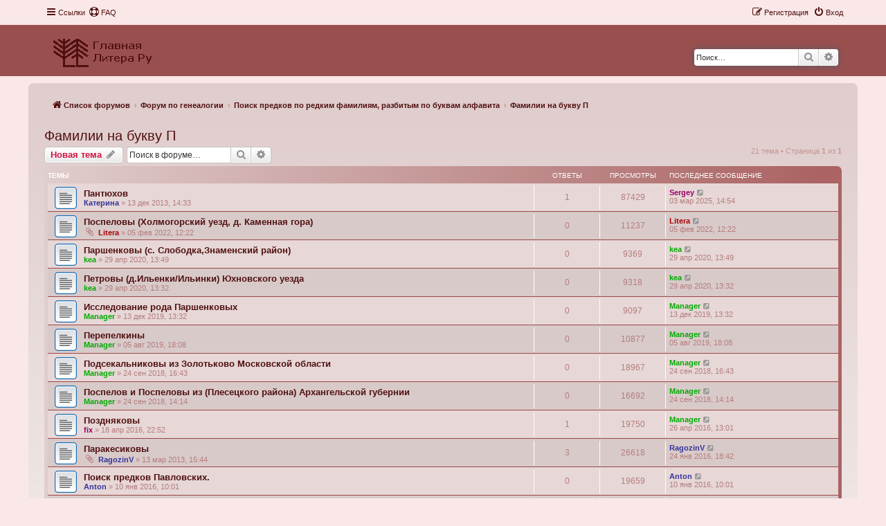

--- FILE ---
content_type: text/html; charset=UTF-8
request_url: https://forum.litera-ru.ru/viewforum.php?f=43&sid=be3903e027e04547eeceede431784fa2
body_size: 10308
content:
<!DOCTYPE html>
<html dir="ltr" lang="ru">
<head>
<meta charset="utf-8" />
<meta http-equiv="X-UA-Compatible" content="IE=edge">
<meta name="viewport" content="width=device-width, initial-scale=1" />

<title>Фамилии на букву П - </title>


	<link rel="canonical" href="https://forum.litera-ru.ru/viewforum.php?f=43">

<!--
	phpBB style name: Prosilver New Edition ( phpBB 3.3.7 )
	Based on style:   prosilver (this is the default phpBB3 style)
	Original author:  Tom Beddard ( http://www.subBlue.com/ )
	Modified by:      Origin ( https://caforum.fr )
-->


<link href="./assets/css/font-awesome.min.css?assets_version=6" rel="stylesheet">
<link href="./styles/prosilver/theme/stylesheet.css?assets_version=6" rel="stylesheet">
<link href="./styles/prosilver/theme/ru/stylesheet.css?assets_version=6" rel="stylesheet">
<link href="./styles/prosilver_ne/theme/prosilver_ne.css?assets_version=6" rel="stylesheet">




<!--[if lte IE 9]>
	<link href="./styles/prosilver/theme/tweaks.css?assets_version=6" rel="stylesheet">
<![endif]-->





</head>
<body id="phpbb" class="nojs notouch section-viewforum ltr ">


	<a id="top" class="top-anchor" accesskey="t"></a>
	<div id="page-header">
		<div class="navbar" role="navigation">
	<div class="navbar-container navbar-top">
	<div class="inner">

	<ul id="nav-main" class="nav-main linklist" role="menubar">

		<li id="quick-links" class="quick-links dropdown-container responsive-menu" data-skip-responsive="true">
			<a href="#" class="dropdown-trigger">
				<i class="icon fa-bars fa-fw" aria-hidden="true"></i><span>Ссылки</span>
			</a>
			<div class="dropdown">
				<div class="pointer"><div class="pointer-inner"></div></div>
				<ul class="dropdown-contents" role="menu">
					
											<li class="separator"></li>
																									<li>
								<a href="./search.php?search_id=unanswered&amp;sid=e9b50266f3a3f2e5195b22a95d167e1f" role="menuitem">
									<i class="icon fa-file-o fa-fw icon-gray" aria-hidden="true"></i><span>Темы без ответов</span>
								</a>
							</li>
							<li>
								<a href="./search.php?search_id=active_topics&amp;sid=e9b50266f3a3f2e5195b22a95d167e1f" role="menuitem">
									<i class="icon fa-file-o fa-fw icon-blue" aria-hidden="true"></i><span>Активные темы</span>
								</a>
							</li>
							<li class="separator"></li>
							<li>
								<a href="./search.php?sid=e9b50266f3a3f2e5195b22a95d167e1f" role="menuitem">
									<i class="icon fa-search fa-fw" aria-hidden="true"></i><span>Поиск</span>
								</a>
							</li>
					
										<li class="separator"></li>

									</ul>
			</div>
		</li>

				<li data-skip-responsive="true">
			<a href="/app.php/help/faq?sid=e9b50266f3a3f2e5195b22a95d167e1f" rel="help" title="Часто задаваемые вопросы" role="menuitem">
				<i class="icon fa-life-ring fa-fw" aria-hidden="true"></i><span>FAQ</span>
			</a>
		</li>
						
			<li class="rightside"  data-skip-responsive="true">
			<a href="./ucp.php?mode=login&amp;redirect=viewforum.php%3Ff%3D43&amp;sid=e9b50266f3a3f2e5195b22a95d167e1f" title="Вход" accesskey="x" role="menuitem">
				<i class="icon fa-power-off fa-fw" aria-hidden="true"></i><span>Вход</span>
			</a>
		</li>
					<li class="rightside" data-skip-responsive="true">
				<a href="./ucp.php?mode=register&amp;sid=e9b50266f3a3f2e5195b22a95d167e1f" role="menuitem">
					<i class="icon fa-pencil-square-o  fa-fw" aria-hidden="true"></i><span>Регистрация</span>
				</a>
			</li>
						</ul>
	</div>
	</div>
</div>		<div class="headerbar" role="banner">
		<div class="headerbar-container">
					<div class="inner">

			<div id="site-description" class="site-description">
				<a id="logo" class="logo" href="https://litera-ru.ru/" title="Список форумов">
					<span class="site_logo"></span>
				</a>
				<h1></h1>
				<p></p>
				<p class="skiplink"><a href="#start_here">Пропустить</a></p>
			</div>

									<div id="search-box" class="search-box search-header" role="search">
				<form action="./search.php?sid=e9b50266f3a3f2e5195b22a95d167e1f" method="get" id="search">
				<fieldset>
					<input name="keywords" id="keywords" type="search" maxlength="128" title="Ключевые слова" class="inputbox search tiny" size="20" value="" placeholder="Поиск…" />
					<button class="button button-search" type="submit" title="Поиск">
						<i class="icon fa-search fa-fw" aria-hidden="true"></i><span class="sr-only">Поиск</span>
					</button>
					<a href="./search.php?sid=e9b50266f3a3f2e5195b22a95d167e1f" class="button button-search-end" title="Расширенный поиск">
						<i class="icon fa-cog fa-fw" aria-hidden="true"></i><span class="sr-only">Расширенный поиск</span>
					</a>
					<input type="hidden" name="sid" value="e9b50266f3a3f2e5195b22a95d167e1f" />

				</fieldset>
				</form>
			</div>
						
			</div>
						</div>
			</div>
		</div>
		
<div id="wrap" class="wrap">		
				<div class="navbar nav-wrap" role="navigation">
	<div class="inner">
	<ul id="nav-breadcrumbs" class="nav-breadcrumbs linklist navlinks" role="menubar">
				
		
		<li class="breadcrumbs" itemscope itemtype="https://schema.org/BreadcrumbList">

			
							<span class="crumb" itemtype="https://schema.org/ListItem" itemprop="itemListElement" itemscope><a itemprop="item" href="./index.php?sid=e9b50266f3a3f2e5195b22a95d167e1f" accesskey="h" data-navbar-reference="index"><i class="icon fa-home fa-fw"></i><span itemprop="name">Список форумов</span></a><meta itemprop="position" content="1" /></span>

											
								<span class="crumb" itemtype="https://schema.org/ListItem" itemprop="itemListElement" itemscope data-forum-id="115"><a itemprop="item" href="./viewforum.php?f=115&amp;sid=e9b50266f3a3f2e5195b22a95d167e1f"><span itemprop="name">Форум по генеалогии</span></a><meta itemprop="position" content="2" /></span>
															
								<span class="crumb" itemtype="https://schema.org/ListItem" itemprop="itemListElement" itemscope data-forum-id="26"><a itemprop="item" href="./viewforum.php?f=26&amp;sid=e9b50266f3a3f2e5195b22a95d167e1f"><span itemprop="name">Поиск предков по редким фамилиям, разбитым по буквам алфавита</span></a><meta itemprop="position" content="3" /></span>
															
								<span class="crumb" itemtype="https://schema.org/ListItem" itemprop="itemListElement" itemscope data-forum-id="43"><a itemprop="item" href="./viewforum.php?f=43&amp;sid=e9b50266f3a3f2e5195b22a95d167e1f"><span itemprop="name">Фамилии на букву П</span></a><meta itemprop="position" content="4" /></span>
							
					</li>

		
					<li class="rightside responsive-search">
				<a href="./search.php?sid=e9b50266f3a3f2e5195b22a95d167e1f" title="Параметры расширенного поиска" role="menuitem">
					<i class="icon fa-search fa-fw" aria-hidden="true"></i><span class="sr-only">Поиск</span>
				</a>
			</li>
			</ul>

	</div>
</div>

	
	<a id="start_here" class="anchor"></a>
	<div id="page-body" class="page-body" role="main">
		
		<h2 class="forum-title"><a href="./viewforum.php?f=43&amp;sid=e9b50266f3a3f2e5195b22a95d167e1f">Фамилии на букву П</a></h2>
<div>
	<!-- NOTE: remove the style="display: none" when you want to have the forum description on the forum body -->
	<div style="display: none !important;">Оставьте сообщение по дореволюционной семье, которую ищете<br /></div>	</div>



	<div class="action-bar bar-top">

				
		<a href="./posting.php?mode=post&amp;f=43&amp;sid=e9b50266f3a3f2e5195b22a95d167e1f" class="button" title="Новая тема">
							<span>Новая тема</span> <i class="icon fa-pencil fa-fw" aria-hidden="true"></i>
					</a>
				
			<div class="search-box" role="search">
			<form method="get" id="forum-search" action="./search.php?sid=e9b50266f3a3f2e5195b22a95d167e1f">
			<fieldset>
				<input class="inputbox search tiny" type="search" name="keywords" id="search_keywords" size="20" placeholder="Поиск в форуме…" />
				<button class="button button-search" type="submit" title="Поиск">
					<i class="icon fa-search fa-fw" aria-hidden="true"></i><span class="sr-only">Поиск</span>
				</button>
				<a href="./search.php?fid%5B%5D=43&amp;sid=e9b50266f3a3f2e5195b22a95d167e1f" class="button button-search-end" title="Расширенный поиск">
					<i class="icon fa-cog fa-fw" aria-hidden="true"></i><span class="sr-only">Расширенный поиск</span>
				</a>
				<input type="hidden" name="fid[0]" value="43" />
<input type="hidden" name="sid" value="e9b50266f3a3f2e5195b22a95d167e1f" />

			</fieldset>
			</form>
		</div>
	
	<div class="pagination">
				21 тема
					&bull; Страница <strong>1</strong> из <strong>1</strong>
			</div>

	</div>




	
			<div class="forumbg">
		<div class="inner">
		<ul class="topiclist">
			<li class="header">
				<dl class="row-item">
					<dt><div class="list-inner">Темы</div></dt>
					<dd class="posts">Ответы</dd>
					<dd class="views">Просмотры</dd>
					<dd class="lastpost"><span>Последнее сообщение</span></dd>
				</dl>
			</li>
		</ul>
		<ul class="topiclist topics">
	
				<li class="row bg1">
						<dl class="row-item topic_read">
				<dt title="Нет непрочитанных сообщений">
										<div class="list-inner">
																		<a href="./viewtopic.php?t=1105&amp;sid=e9b50266f3a3f2e5195b22a95d167e1f" class="topictitle">Пантюхов</a>																								<br />
						
												<div class="responsive-show" style="display: none;">
							Последнее сообщение  <a href="./memberlist.php?mode=viewprofile&amp;u=6134&amp;sid=e9b50266f3a3f2e5195b22a95d167e1f" style="color: #990066;" class="username-coloured">Sergey</a> &laquo; <a href="./viewtopic.php?p=16188&amp;sid=e9b50266f3a3f2e5195b22a95d167e1f#p16188" title="Перейти к последнему сообщению"><time datetime="2025-03-03T11:54:20+00:00">03 мар 2025, 14:54</time></a>
													</div>
														<span class="responsive-show left-box" style="display: none;">Ответы: <strong>1</strong></span>
													
						<div class="topic-poster responsive-hide left-box">
																												 <a href="./memberlist.php?mode=viewprofile&amp;u=1684&amp;sid=e9b50266f3a3f2e5195b22a95d167e1f" style="color: #333399;" class="username-coloured">Катерина</a> &raquo; <time datetime="2013-12-13T11:33:55+00:00">13 дек 2013, 14:33</time>
																				</div>

						
											</div>
				</dt>
				<dd class="posts">1 <dfn>Ответы</dfn></dd>
				<dd class="views">87429 <dfn>Просмотры</dfn></dd>
				<dd class="lastpost">
					<span><dfn>Последнее сообщение </dfn> <a href="./memberlist.php?mode=viewprofile&amp;u=6134&amp;sid=e9b50266f3a3f2e5195b22a95d167e1f" style="color: #990066;" class="username-coloured">Sergey</a>													<a href="./viewtopic.php?p=16188&amp;sid=e9b50266f3a3f2e5195b22a95d167e1f#p16188" title="Перейти к последнему сообщению">
								<i class="icon fa-external-link-square fa-fw icon-lightgray icon-md" aria-hidden="true"></i><span class="sr-only"></span>
							</a>
												<br /><time datetime="2025-03-03T11:54:20+00:00">03 мар 2025, 14:54</time>
					</span>
				</dd>
			</dl>
					</li>
		
	

	
	
				<li class="row bg2">
						<dl class="row-item topic_read">
				<dt title="Нет непрочитанных сообщений">
										<div class="list-inner">
																		<a href="./viewtopic.php?t=14364&amp;sid=e9b50266f3a3f2e5195b22a95d167e1f" class="topictitle">Поспеловы (Холмогорский уезд, д. Каменная гора)</a>																								<br />
						
												<div class="responsive-show" style="display: none;">
							Последнее сообщение  <a href="./memberlist.php?mode=viewprofile&amp;u=2&amp;sid=e9b50266f3a3f2e5195b22a95d167e1f" style="color: #AA0000;" class="username-coloured">Litera</a> &laquo; <a href="./viewtopic.php?p=15872&amp;sid=e9b50266f3a3f2e5195b22a95d167e1f#p15872" title="Перейти к последнему сообщению"><time datetime="2022-02-05T09:22:30+00:00">05 фев 2022, 12:22</time></a>
													</div>
													
						<div class="topic-poster responsive-hide left-box">
														<i class="icon fa-paperclip fa-fw" aria-hidden="true"></i>														 <a href="./memberlist.php?mode=viewprofile&amp;u=2&amp;sid=e9b50266f3a3f2e5195b22a95d167e1f" style="color: #AA0000;" class="username-coloured">Litera</a> &raquo; <time datetime="2022-02-05T09:22:30+00:00">05 фев 2022, 12:22</time>
																				</div>

						
											</div>
				</dt>
				<dd class="posts">0 <dfn>Ответы</dfn></dd>
				<dd class="views">11237 <dfn>Просмотры</dfn></dd>
				<dd class="lastpost">
					<span><dfn>Последнее сообщение </dfn> <a href="./memberlist.php?mode=viewprofile&amp;u=2&amp;sid=e9b50266f3a3f2e5195b22a95d167e1f" style="color: #AA0000;" class="username-coloured">Litera</a>													<a href="./viewtopic.php?p=15872&amp;sid=e9b50266f3a3f2e5195b22a95d167e1f#p15872" title="Перейти к последнему сообщению">
								<i class="icon fa-external-link-square fa-fw icon-lightgray icon-md" aria-hidden="true"></i><span class="sr-only"></span>
							</a>
												<br /><time datetime="2022-02-05T09:22:30+00:00">05 фев 2022, 12:22</time>
					</span>
				</dd>
			</dl>
					</li>
		
	

	
	
				<li class="row bg1">
						<dl class="row-item topic_read">
				<dt title="Нет непрочитанных сообщений">
										<div class="list-inner">
																		<a href="./viewtopic.php?t=14133&amp;sid=e9b50266f3a3f2e5195b22a95d167e1f" class="topictitle">Паршенковы (с. Слободка,Знаменский район)</a>																								<br />
						
												<div class="responsive-show" style="display: none;">
							Последнее сообщение  <a href="./memberlist.php?mode=viewprofile&amp;u=56&amp;sid=e9b50266f3a3f2e5195b22a95d167e1f" style="color: #00AA00;" class="username-coloured">kea</a> &laquo; <a href="./viewtopic.php?p=15670&amp;sid=e9b50266f3a3f2e5195b22a95d167e1f#p15670" title="Перейти к последнему сообщению"><time datetime="2020-04-29T10:49:26+00:00">29 апр 2020, 13:49</time></a>
													</div>
													
						<div class="topic-poster responsive-hide left-box">
																												 <a href="./memberlist.php?mode=viewprofile&amp;u=56&amp;sid=e9b50266f3a3f2e5195b22a95d167e1f" style="color: #00AA00;" class="username-coloured">kea</a> &raquo; <time datetime="2020-04-29T10:49:26+00:00">29 апр 2020, 13:49</time>
																				</div>

						
											</div>
				</dt>
				<dd class="posts">0 <dfn>Ответы</dfn></dd>
				<dd class="views">9369 <dfn>Просмотры</dfn></dd>
				<dd class="lastpost">
					<span><dfn>Последнее сообщение </dfn> <a href="./memberlist.php?mode=viewprofile&amp;u=56&amp;sid=e9b50266f3a3f2e5195b22a95d167e1f" style="color: #00AA00;" class="username-coloured">kea</a>													<a href="./viewtopic.php?p=15670&amp;sid=e9b50266f3a3f2e5195b22a95d167e1f#p15670" title="Перейти к последнему сообщению">
								<i class="icon fa-external-link-square fa-fw icon-lightgray icon-md" aria-hidden="true"></i><span class="sr-only"></span>
							</a>
												<br /><time datetime="2020-04-29T10:49:26+00:00">29 апр 2020, 13:49</time>
					</span>
				</dd>
			</dl>
					</li>
		
	

	
	
				<li class="row bg2">
						<dl class="row-item topic_read">
				<dt title="Нет непрочитанных сообщений">
										<div class="list-inner">
																		<a href="./viewtopic.php?t=14132&amp;sid=e9b50266f3a3f2e5195b22a95d167e1f" class="topictitle">Петровы (д.Ильенки/Ильинки) Юхновского уезда</a>																								<br />
						
												<div class="responsive-show" style="display: none;">
							Последнее сообщение  <a href="./memberlist.php?mode=viewprofile&amp;u=56&amp;sid=e9b50266f3a3f2e5195b22a95d167e1f" style="color: #00AA00;" class="username-coloured">kea</a> &laquo; <a href="./viewtopic.php?p=15669&amp;sid=e9b50266f3a3f2e5195b22a95d167e1f#p15669" title="Перейти к последнему сообщению"><time datetime="2020-04-29T10:32:07+00:00">29 апр 2020, 13:32</time></a>
													</div>
													
						<div class="topic-poster responsive-hide left-box">
																												 <a href="./memberlist.php?mode=viewprofile&amp;u=56&amp;sid=e9b50266f3a3f2e5195b22a95d167e1f" style="color: #00AA00;" class="username-coloured">kea</a> &raquo; <time datetime="2020-04-29T10:32:07+00:00">29 апр 2020, 13:32</time>
																				</div>

						
											</div>
				</dt>
				<dd class="posts">0 <dfn>Ответы</dfn></dd>
				<dd class="views">9318 <dfn>Просмотры</dfn></dd>
				<dd class="lastpost">
					<span><dfn>Последнее сообщение </dfn> <a href="./memberlist.php?mode=viewprofile&amp;u=56&amp;sid=e9b50266f3a3f2e5195b22a95d167e1f" style="color: #00AA00;" class="username-coloured">kea</a>													<a href="./viewtopic.php?p=15669&amp;sid=e9b50266f3a3f2e5195b22a95d167e1f#p15669" title="Перейти к последнему сообщению">
								<i class="icon fa-external-link-square fa-fw icon-lightgray icon-md" aria-hidden="true"></i><span class="sr-only"></span>
							</a>
												<br /><time datetime="2020-04-29T10:32:07+00:00">29 апр 2020, 13:32</time>
					</span>
				</dd>
			</dl>
					</li>
		
	

	
	
				<li class="row bg1">
						<dl class="row-item topic_read">
				<dt title="Нет непрочитанных сообщений">
										<div class="list-inner">
																		<a href="./viewtopic.php?t=14017&amp;sid=e9b50266f3a3f2e5195b22a95d167e1f" class="topictitle">Исследование рода Паршенковых</a>																								<br />
						
												<div class="responsive-show" style="display: none;">
							Последнее сообщение  <a href="./memberlist.php?mode=viewprofile&amp;u=1392&amp;sid=e9b50266f3a3f2e5195b22a95d167e1f" style="color: #00AA00;" class="username-coloured">Manager</a> &laquo; <a href="./viewtopic.php?p=15546&amp;sid=e9b50266f3a3f2e5195b22a95d167e1f#p15546" title="Перейти к последнему сообщению"><time datetime="2019-12-13T10:32:14+00:00">13 дек 2019, 13:32</time></a>
													</div>
													
						<div class="topic-poster responsive-hide left-box">
																												 <a href="./memberlist.php?mode=viewprofile&amp;u=1392&amp;sid=e9b50266f3a3f2e5195b22a95d167e1f" style="color: #00AA00;" class="username-coloured">Manager</a> &raquo; <time datetime="2019-12-13T10:32:14+00:00">13 дек 2019, 13:32</time>
																				</div>

						
											</div>
				</dt>
				<dd class="posts">0 <dfn>Ответы</dfn></dd>
				<dd class="views">9097 <dfn>Просмотры</dfn></dd>
				<dd class="lastpost">
					<span><dfn>Последнее сообщение </dfn> <a href="./memberlist.php?mode=viewprofile&amp;u=1392&amp;sid=e9b50266f3a3f2e5195b22a95d167e1f" style="color: #00AA00;" class="username-coloured">Manager</a>													<a href="./viewtopic.php?p=15546&amp;sid=e9b50266f3a3f2e5195b22a95d167e1f#p15546" title="Перейти к последнему сообщению">
								<i class="icon fa-external-link-square fa-fw icon-lightgray icon-md" aria-hidden="true"></i><span class="sr-only"></span>
							</a>
												<br /><time datetime="2019-12-13T10:32:14+00:00">13 дек 2019, 13:32</time>
					</span>
				</dd>
			</dl>
					</li>
		
	

	
	
				<li class="row bg2">
						<dl class="row-item topic_read">
				<dt title="Нет непрочитанных сообщений">
										<div class="list-inner">
																		<a href="./viewtopic.php?t=1990&amp;sid=e9b50266f3a3f2e5195b22a95d167e1f" class="topictitle">Перепелкины</a>																								<br />
						
												<div class="responsive-show" style="display: none;">
							Последнее сообщение  <a href="./memberlist.php?mode=viewprofile&amp;u=1392&amp;sid=e9b50266f3a3f2e5195b22a95d167e1f" style="color: #00AA00;" class="username-coloured">Manager</a> &laquo; <a href="./viewtopic.php?p=2931&amp;sid=e9b50266f3a3f2e5195b22a95d167e1f#p2931" title="Перейти к последнему сообщению"><time datetime="2019-08-05T15:08:49+00:00">05 авг 2019, 18:08</time></a>
													</div>
													
						<div class="topic-poster responsive-hide left-box">
																												 <a href="./memberlist.php?mode=viewprofile&amp;u=1392&amp;sid=e9b50266f3a3f2e5195b22a95d167e1f" style="color: #00AA00;" class="username-coloured">Manager</a> &raquo; <time datetime="2019-08-05T15:08:49+00:00">05 авг 2019, 18:08</time>
																				</div>

						
											</div>
				</dt>
				<dd class="posts">0 <dfn>Ответы</dfn></dd>
				<dd class="views">10877 <dfn>Просмотры</dfn></dd>
				<dd class="lastpost">
					<span><dfn>Последнее сообщение </dfn> <a href="./memberlist.php?mode=viewprofile&amp;u=1392&amp;sid=e9b50266f3a3f2e5195b22a95d167e1f" style="color: #00AA00;" class="username-coloured">Manager</a>													<a href="./viewtopic.php?p=2931&amp;sid=e9b50266f3a3f2e5195b22a95d167e1f#p2931" title="Перейти к последнему сообщению">
								<i class="icon fa-external-link-square fa-fw icon-lightgray icon-md" aria-hidden="true"></i><span class="sr-only"></span>
							</a>
												<br /><time datetime="2019-08-05T15:08:49+00:00">05 авг 2019, 18:08</time>
					</span>
				</dd>
			</dl>
					</li>
		
	

	
	
				<li class="row bg1">
						<dl class="row-item topic_read">
				<dt title="Нет непрочитанных сообщений">
										<div class="list-inner">
																		<a href="./viewtopic.php?t=1927&amp;sid=e9b50266f3a3f2e5195b22a95d167e1f" class="topictitle">Подсекальниковы из Золотьково Московской области</a>																								<br />
						
												<div class="responsive-show" style="display: none;">
							Последнее сообщение  <a href="./memberlist.php?mode=viewprofile&amp;u=1392&amp;sid=e9b50266f3a3f2e5195b22a95d167e1f" style="color: #00AA00;" class="username-coloured">Manager</a> &laquo; <a href="./viewtopic.php?p=2845&amp;sid=e9b50266f3a3f2e5195b22a95d167e1f#p2845" title="Перейти к последнему сообщению"><time datetime="2018-09-24T13:43:36+00:00">24 сен 2018, 16:43</time></a>
													</div>
													
						<div class="topic-poster responsive-hide left-box">
																												 <a href="./memberlist.php?mode=viewprofile&amp;u=1392&amp;sid=e9b50266f3a3f2e5195b22a95d167e1f" style="color: #00AA00;" class="username-coloured">Manager</a> &raquo; <time datetime="2018-09-24T13:43:36+00:00">24 сен 2018, 16:43</time>
																				</div>

						
											</div>
				</dt>
				<dd class="posts">0 <dfn>Ответы</dfn></dd>
				<dd class="views">18967 <dfn>Просмотры</dfn></dd>
				<dd class="lastpost">
					<span><dfn>Последнее сообщение </dfn> <a href="./memberlist.php?mode=viewprofile&amp;u=1392&amp;sid=e9b50266f3a3f2e5195b22a95d167e1f" style="color: #00AA00;" class="username-coloured">Manager</a>													<a href="./viewtopic.php?p=2845&amp;sid=e9b50266f3a3f2e5195b22a95d167e1f#p2845" title="Перейти к последнему сообщению">
								<i class="icon fa-external-link-square fa-fw icon-lightgray icon-md" aria-hidden="true"></i><span class="sr-only"></span>
							</a>
												<br /><time datetime="2018-09-24T13:43:36+00:00">24 сен 2018, 16:43</time>
					</span>
				</dd>
			</dl>
					</li>
		
	

	
	
				<li class="row bg2">
						<dl class="row-item topic_read">
				<dt title="Нет непрочитанных сообщений">
										<div class="list-inner">
																		<a href="./viewtopic.php?t=1913&amp;sid=e9b50266f3a3f2e5195b22a95d167e1f" class="topictitle">Поспелов и Поспеловы из (Плесецкого района) Архангельской губернии</a>																								<br />
						
												<div class="responsive-show" style="display: none;">
							Последнее сообщение  <a href="./memberlist.php?mode=viewprofile&amp;u=1392&amp;sid=e9b50266f3a3f2e5195b22a95d167e1f" style="color: #00AA00;" class="username-coloured">Manager</a> &laquo; <a href="./viewtopic.php?p=2831&amp;sid=e9b50266f3a3f2e5195b22a95d167e1f#p2831" title="Перейти к последнему сообщению"><time datetime="2018-09-24T11:14:17+00:00">24 сен 2018, 14:14</time></a>
													</div>
													
						<div class="topic-poster responsive-hide left-box">
																												 <a href="./memberlist.php?mode=viewprofile&amp;u=1392&amp;sid=e9b50266f3a3f2e5195b22a95d167e1f" style="color: #00AA00;" class="username-coloured">Manager</a> &raquo; <time datetime="2018-09-24T11:14:17+00:00">24 сен 2018, 14:14</time>
																				</div>

						
											</div>
				</dt>
				<dd class="posts">0 <dfn>Ответы</dfn></dd>
				<dd class="views">16692 <dfn>Просмотры</dfn></dd>
				<dd class="lastpost">
					<span><dfn>Последнее сообщение </dfn> <a href="./memberlist.php?mode=viewprofile&amp;u=1392&amp;sid=e9b50266f3a3f2e5195b22a95d167e1f" style="color: #00AA00;" class="username-coloured">Manager</a>													<a href="./viewtopic.php?p=2831&amp;sid=e9b50266f3a3f2e5195b22a95d167e1f#p2831" title="Перейти к последнему сообщению">
								<i class="icon fa-external-link-square fa-fw icon-lightgray icon-md" aria-hidden="true"></i><span class="sr-only"></span>
							</a>
												<br /><time datetime="2018-09-24T11:14:17+00:00">24 сен 2018, 14:14</time>
					</span>
				</dd>
			</dl>
					</li>
		
	

	
	
				<li class="row bg1">
						<dl class="row-item topic_read">
				<dt title="Нет непрочитанных сообщений">
										<div class="list-inner">
																		<a href="./viewtopic.php?t=1429&amp;sid=e9b50266f3a3f2e5195b22a95d167e1f" class="topictitle">Поздняковы</a>																								<br />
						
												<div class="responsive-show" style="display: none;">
							Последнее сообщение  <a href="./memberlist.php?mode=viewprofile&amp;u=1392&amp;sid=e9b50266f3a3f2e5195b22a95d167e1f" style="color: #00AA00;" class="username-coloured">Manager</a> &laquo; <a href="./viewtopic.php?p=2274&amp;sid=e9b50266f3a3f2e5195b22a95d167e1f#p2274" title="Перейти к последнему сообщению"><time datetime="2016-04-26T10:01:12+00:00">26 апр 2016, 13:01</time></a>
													</div>
														<span class="responsive-show left-box" style="display: none;">Ответы: <strong>1</strong></span>
													
						<div class="topic-poster responsive-hide left-box">
																												 <a href="./memberlist.php?mode=viewprofile&amp;u=2258&amp;sid=e9b50266f3a3f2e5195b22a95d167e1f" style="color: #990066;" class="username-coloured">fix</a> &raquo; <time datetime="2016-04-18T19:52:04+00:00">18 апр 2016, 22:52</time>
																				</div>

						
											</div>
				</dt>
				<dd class="posts">1 <dfn>Ответы</dfn></dd>
				<dd class="views">19750 <dfn>Просмотры</dfn></dd>
				<dd class="lastpost">
					<span><dfn>Последнее сообщение </dfn> <a href="./memberlist.php?mode=viewprofile&amp;u=1392&amp;sid=e9b50266f3a3f2e5195b22a95d167e1f" style="color: #00AA00;" class="username-coloured">Manager</a>													<a href="./viewtopic.php?p=2274&amp;sid=e9b50266f3a3f2e5195b22a95d167e1f#p2274" title="Перейти к последнему сообщению">
								<i class="icon fa-external-link-square fa-fw icon-lightgray icon-md" aria-hidden="true"></i><span class="sr-only"></span>
							</a>
												<br /><time datetime="2016-04-26T10:01:12+00:00">26 апр 2016, 13:01</time>
					</span>
				</dd>
			</dl>
					</li>
		
	

	
	
				<li class="row bg2">
						<dl class="row-item topic_read">
				<dt title="Нет непрочитанных сообщений">
										<div class="list-inner">
																		<a href="./viewtopic.php?t=870&amp;sid=e9b50266f3a3f2e5195b22a95d167e1f" class="topictitle">Паракесиковы</a>																								<br />
						
												<div class="responsive-show" style="display: none;">
							Последнее сообщение  <a href="./memberlist.php?mode=viewprofile&amp;u=1404&amp;sid=e9b50266f3a3f2e5195b22a95d167e1f" style="color: #333399;" class="username-coloured">RagozinV</a> &laquo; <a href="./viewtopic.php?p=2255&amp;sid=e9b50266f3a3f2e5195b22a95d167e1f#p2255" title="Перейти к последнему сообщению"><time datetime="2016-01-24T15:42:20+00:00">24 янв 2016, 18:42</time></a>
													</div>
														<span class="responsive-show left-box" style="display: none;">Ответы: <strong>3</strong></span>
													
						<div class="topic-poster responsive-hide left-box">
														<i class="icon fa-paperclip fa-fw" aria-hidden="true"></i>														 <a href="./memberlist.php?mode=viewprofile&amp;u=1404&amp;sid=e9b50266f3a3f2e5195b22a95d167e1f" style="color: #333399;" class="username-coloured">RagozinV</a> &raquo; <time datetime="2013-03-13T12:44:28+00:00">13 мар 2013, 15:44</time>
																				</div>

						
											</div>
				</dt>
				<dd class="posts">3 <dfn>Ответы</dfn></dd>
				<dd class="views">26618 <dfn>Просмотры</dfn></dd>
				<dd class="lastpost">
					<span><dfn>Последнее сообщение </dfn> <a href="./memberlist.php?mode=viewprofile&amp;u=1404&amp;sid=e9b50266f3a3f2e5195b22a95d167e1f" style="color: #333399;" class="username-coloured">RagozinV</a>													<a href="./viewtopic.php?p=2255&amp;sid=e9b50266f3a3f2e5195b22a95d167e1f#p2255" title="Перейти к последнему сообщению">
								<i class="icon fa-external-link-square fa-fw icon-lightgray icon-md" aria-hidden="true"></i><span class="sr-only"></span>
							</a>
												<br /><time datetime="2016-01-24T15:42:20+00:00">24 янв 2016, 18:42</time>
					</span>
				</dd>
			</dl>
					</li>
		
	

	
	
				<li class="row bg1">
						<dl class="row-item topic_read">
				<dt title="Нет непрочитанных сообщений">
										<div class="list-inner">
																		<a href="./viewtopic.php?t=1415&amp;sid=e9b50266f3a3f2e5195b22a95d167e1f" class="topictitle">Поиск предков Павловских.</a>																								<br />
						
												<div class="responsive-show" style="display: none;">
							Последнее сообщение  <a href="./memberlist.php?mode=viewprofile&amp;u=2236&amp;sid=e9b50266f3a3f2e5195b22a95d167e1f" style="color: #333399;" class="username-coloured">Anton</a> &laquo; <a href="./viewtopic.php?p=2246&amp;sid=e9b50266f3a3f2e5195b22a95d167e1f#p2246" title="Перейти к последнему сообщению"><time datetime="2016-01-10T07:01:33+00:00">10 янв 2016, 10:01</time></a>
													</div>
													
						<div class="topic-poster responsive-hide left-box">
																												 <a href="./memberlist.php?mode=viewprofile&amp;u=2236&amp;sid=e9b50266f3a3f2e5195b22a95d167e1f" style="color: #333399;" class="username-coloured">Anton</a> &raquo; <time datetime="2016-01-10T07:01:33+00:00">10 янв 2016, 10:01</time>
																				</div>

						
											</div>
				</dt>
				<dd class="posts">0 <dfn>Ответы</dfn></dd>
				<dd class="views">19659 <dfn>Просмотры</dfn></dd>
				<dd class="lastpost">
					<span><dfn>Последнее сообщение </dfn> <a href="./memberlist.php?mode=viewprofile&amp;u=2236&amp;sid=e9b50266f3a3f2e5195b22a95d167e1f" style="color: #333399;" class="username-coloured">Anton</a>													<a href="./viewtopic.php?p=2246&amp;sid=e9b50266f3a3f2e5195b22a95d167e1f#p2246" title="Перейти к последнему сообщению">
								<i class="icon fa-external-link-square fa-fw icon-lightgray icon-md" aria-hidden="true"></i><span class="sr-only"></span>
							</a>
												<br /><time datetime="2016-01-10T07:01:33+00:00">10 янв 2016, 10:01</time>
					</span>
				</dd>
			</dl>
					</li>
		
	

	
	
				<li class="row bg2">
						<dl class="row-item topic_read">
				<dt title="Нет непрочитанных сообщений">
										<div class="list-inner">
																		<a href="./viewtopic.php?t=1170&amp;sid=e9b50266f3a3f2e5195b22a95d167e1f" class="topictitle">ищу Пожидаевых</a>																								<br />
						
												<div class="responsive-show" style="display: none;">
							Последнее сообщение  <a href="./memberlist.php?mode=viewprofile&amp;u=1795&amp;sid=e9b50266f3a3f2e5195b22a95d167e1f" style="color: #333399;" class="username-coloured">Корытина</a> &laquo; <a href="./viewtopic.php?p=1866&amp;sid=e9b50266f3a3f2e5195b22a95d167e1f#p1866" title="Перейти к последнему сообщению"><time datetime="2014-09-22T15:26:54+00:00">22 сен 2014, 18:26</time></a>
													</div>
													
						<div class="topic-poster responsive-hide left-box">
																												 <a href="./memberlist.php?mode=viewprofile&amp;u=1795&amp;sid=e9b50266f3a3f2e5195b22a95d167e1f" style="color: #333399;" class="username-coloured">Корытина</a> &raquo; <time datetime="2014-09-22T15:26:54+00:00">22 сен 2014, 18:26</time>
																				</div>

						
											</div>
				</dt>
				<dd class="posts">0 <dfn>Ответы</dfn></dd>
				<dd class="views">16731 <dfn>Просмотры</dfn></dd>
				<dd class="lastpost">
					<span><dfn>Последнее сообщение </dfn> <a href="./memberlist.php?mode=viewprofile&amp;u=1795&amp;sid=e9b50266f3a3f2e5195b22a95d167e1f" style="color: #333399;" class="username-coloured">Корытина</a>													<a href="./viewtopic.php?p=1866&amp;sid=e9b50266f3a3f2e5195b22a95d167e1f#p1866" title="Перейти к последнему сообщению">
								<i class="icon fa-external-link-square fa-fw icon-lightgray icon-md" aria-hidden="true"></i><span class="sr-only"></span>
							</a>
												<br /><time datetime="2014-09-22T15:26:54+00:00">22 сен 2014, 18:26</time>
					</span>
				</dd>
			</dl>
					</li>
		
	

	
	
				<li class="row bg1">
						<dl class="row-item topic_read">
				<dt title="Нет непрочитанных сообщений">
										<div class="list-inner">
																		<a href="./viewtopic.php?t=1064&amp;sid=e9b50266f3a3f2e5195b22a95d167e1f" class="topictitle">фамилия Перепелкин саратовская область духовщиннский район</a>																								<br />
						
												<div class="responsive-show" style="display: none;">
							Последнее сообщение  <a href="./memberlist.php?mode=viewprofile&amp;u=2&amp;sid=e9b50266f3a3f2e5195b22a95d167e1f" style="color: #AA0000;" class="username-coloured">Litera</a> &laquo; <a href="./viewtopic.php?p=1731&amp;sid=e9b50266f3a3f2e5195b22a95d167e1f#p1731" title="Перейти к последнему сообщению"><time datetime="2013-12-20T08:00:09+00:00">20 дек 2013, 11:00</time></a>
													</div>
														<span class="responsive-show left-box" style="display: none;">Ответы: <strong>1</strong></span>
													
						<div class="topic-poster responsive-hide left-box">
																												 <a href="./memberlist.php?mode=viewprofile&amp;u=2&amp;sid=e9b50266f3a3f2e5195b22a95d167e1f" style="color: #AA0000;" class="username-coloured">Litera</a> &raquo; <time datetime="2013-11-30T11:40:03+00:00">30 ноя 2013, 14:40</time>
																				</div>

						
											</div>
				</dt>
				<dd class="posts">1 <dfn>Ответы</dfn></dd>
				<dd class="views">19659 <dfn>Просмотры</dfn></dd>
				<dd class="lastpost">
					<span><dfn>Последнее сообщение </dfn> <a href="./memberlist.php?mode=viewprofile&amp;u=2&amp;sid=e9b50266f3a3f2e5195b22a95d167e1f" style="color: #AA0000;" class="username-coloured">Litera</a>													<a href="./viewtopic.php?p=1731&amp;sid=e9b50266f3a3f2e5195b22a95d167e1f#p1731" title="Перейти к последнему сообщению">
								<i class="icon fa-external-link-square fa-fw icon-lightgray icon-md" aria-hidden="true"></i><span class="sr-only"></span>
							</a>
												<br /><time datetime="2013-12-20T08:00:09+00:00">20 дек 2013, 11:00</time>
					</span>
				</dd>
			</dl>
					</li>
		
	

	
	
				<li class="row bg2">
						<dl class="row-item topic_read">
				<dt title="Нет непрочитанных сообщений">
										<div class="list-inner">
																		<a href="./viewtopic.php?t=1090&amp;sid=e9b50266f3a3f2e5195b22a95d167e1f" class="topictitle">Нужна информация по фамилии Пшенкиных( Ленинградской обл)</a>																								<br />
						
												<div class="responsive-show" style="display: none;">
							Последнее сообщение  <a href="./memberlist.php?mode=viewprofile&amp;u=1392&amp;sid=e9b50266f3a3f2e5195b22a95d167e1f" style="color: #00AA00;" class="username-coloured">Manager</a> &laquo; <a href="./viewtopic.php?p=1699&amp;sid=e9b50266f3a3f2e5195b22a95d167e1f#p1699" title="Перейти к последнему сообщению"><time datetime="2013-12-09T08:58:54+00:00">09 дек 2013, 11:58</time></a>
													</div>
													
						<div class="topic-poster responsive-hide left-box">
																												 <a href="./memberlist.php?mode=viewprofile&amp;u=1392&amp;sid=e9b50266f3a3f2e5195b22a95d167e1f" style="color: #00AA00;" class="username-coloured">Manager</a> &raquo; <time datetime="2013-12-09T08:58:54+00:00">09 дек 2013, 11:58</time>
																				</div>

						
											</div>
				</dt>
				<dd class="posts">0 <dfn>Ответы</dfn></dd>
				<dd class="views">15590 <dfn>Просмотры</dfn></dd>
				<dd class="lastpost">
					<span><dfn>Последнее сообщение </dfn> <a href="./memberlist.php?mode=viewprofile&amp;u=1392&amp;sid=e9b50266f3a3f2e5195b22a95d167e1f" style="color: #00AA00;" class="username-coloured">Manager</a>													<a href="./viewtopic.php?p=1699&amp;sid=e9b50266f3a3f2e5195b22a95d167e1f#p1699" title="Перейти к последнему сообщению">
								<i class="icon fa-external-link-square fa-fw icon-lightgray icon-md" aria-hidden="true"></i><span class="sr-only"></span>
							</a>
												<br /><time datetime="2013-12-09T08:58:54+00:00">09 дек 2013, 11:58</time>
					</span>
				</dd>
			</dl>
					</li>
		
	

	
	
				<li class="row bg1">
						<dl class="row-item topic_read">
				<dt title="Нет непрочитанных сообщений">
										<div class="list-inner">
																		<a href="./viewtopic.php?t=1081&amp;sid=e9b50266f3a3f2e5195b22a95d167e1f" class="topictitle">Петровы, село Ярцево</a>																								<br />
						
												<div class="responsive-show" style="display: none;">
							Последнее сообщение  <a href="./memberlist.php?mode=viewprofile&amp;u=1392&amp;sid=e9b50266f3a3f2e5195b22a95d167e1f" style="color: #00AA00;" class="username-coloured">Manager</a> &laquo; <a href="./viewtopic.php?p=1688&amp;sid=e9b50266f3a3f2e5195b22a95d167e1f#p1688" title="Перейти к последнему сообщению"><time datetime="2013-12-05T05:49:27+00:00">05 дек 2013, 08:49</time></a>
													</div>
													
						<div class="topic-poster responsive-hide left-box">
																												 <a href="./memberlist.php?mode=viewprofile&amp;u=1392&amp;sid=e9b50266f3a3f2e5195b22a95d167e1f" style="color: #00AA00;" class="username-coloured">Manager</a> &raquo; <time datetime="2013-12-05T05:49:27+00:00">05 дек 2013, 08:49</time>
																				</div>

						
											</div>
				</dt>
				<dd class="posts">0 <dfn>Ответы</dfn></dd>
				<dd class="views">15687 <dfn>Просмотры</dfn></dd>
				<dd class="lastpost">
					<span><dfn>Последнее сообщение </dfn> <a href="./memberlist.php?mode=viewprofile&amp;u=1392&amp;sid=e9b50266f3a3f2e5195b22a95d167e1f" style="color: #00AA00;" class="username-coloured">Manager</a>													<a href="./viewtopic.php?p=1688&amp;sid=e9b50266f3a3f2e5195b22a95d167e1f#p1688" title="Перейти к последнему сообщению">
								<i class="icon fa-external-link-square fa-fw icon-lightgray icon-md" aria-hidden="true"></i><span class="sr-only"></span>
							</a>
												<br /><time datetime="2013-12-05T05:49:27+00:00">05 дек 2013, 08:49</time>
					</span>
				</dd>
			</dl>
					</li>
		
	

	
	
				<li class="row bg2">
						<dl class="row-item topic_read">
				<dt title="Нет непрочитанных сообщений">
										<div class="list-inner">
																		<a href="./viewtopic.php?t=1074&amp;sid=e9b50266f3a3f2e5195b22a95d167e1f" class="topictitle">Семья Попковых (деревня Косичино)</a>																								<br />
						
												<div class="responsive-show" style="display: none;">
							Последнее сообщение  <a href="./memberlist.php?mode=viewprofile&amp;u=1392&amp;sid=e9b50266f3a3f2e5195b22a95d167e1f" style="color: #00AA00;" class="username-coloured">Manager</a> &laquo; <a href="./viewtopic.php?p=1681&amp;sid=e9b50266f3a3f2e5195b22a95d167e1f#p1681" title="Перейти к последнему сообщению"><time datetime="2013-12-04T10:03:21+00:00">04 дек 2013, 13:03</time></a>
													</div>
													
						<div class="topic-poster responsive-hide left-box">
																												 <a href="./memberlist.php?mode=viewprofile&amp;u=1392&amp;sid=e9b50266f3a3f2e5195b22a95d167e1f" style="color: #00AA00;" class="username-coloured">Manager</a> &raquo; <time datetime="2013-12-04T10:03:21+00:00">04 дек 2013, 13:03</time>
																				</div>

						
											</div>
				</dt>
				<dd class="posts">0 <dfn>Ответы</dfn></dd>
				<dd class="views">15488 <dfn>Просмотры</dfn></dd>
				<dd class="lastpost">
					<span><dfn>Последнее сообщение </dfn> <a href="./memberlist.php?mode=viewprofile&amp;u=1392&amp;sid=e9b50266f3a3f2e5195b22a95d167e1f" style="color: #00AA00;" class="username-coloured">Manager</a>													<a href="./viewtopic.php?p=1681&amp;sid=e9b50266f3a3f2e5195b22a95d167e1f#p1681" title="Перейти к последнему сообщению">
								<i class="icon fa-external-link-square fa-fw icon-lightgray icon-md" aria-hidden="true"></i><span class="sr-only"></span>
							</a>
												<br /><time datetime="2013-12-04T10:03:21+00:00">04 дек 2013, 13:03</time>
					</span>
				</dd>
			</dl>
					</li>
		
	

	
	
				<li class="row bg1">
						<dl class="row-item topic_read">
				<dt title="Нет непрочитанных сообщений">
										<div class="list-inner">
																		<a href="./viewtopic.php?t=943&amp;sid=e9b50266f3a3f2e5195b22a95d167e1f" class="topictitle">Покровские Пашихины</a>																								<br />
						
												<div class="responsive-show" style="display: none;">
							Последнее сообщение  <a href="./memberlist.php?mode=viewprofile&amp;u=1509&amp;sid=e9b50266f3a3f2e5195b22a95d167e1f" style="color: #333399;" class="username-coloured">Савина-ЕН</a> &laquo; <a href="./viewtopic.php?p=1509&amp;sid=e9b50266f3a3f2e5195b22a95d167e1f#p1509" title="Перейти к последнему сообщению"><time datetime="2013-07-27T17:37:55+00:00">27 июл 2013, 20:37</time></a>
													</div>
													
						<div class="topic-poster responsive-hide left-box">
																												 <a href="./memberlist.php?mode=viewprofile&amp;u=1509&amp;sid=e9b50266f3a3f2e5195b22a95d167e1f" style="color: #333399;" class="username-coloured">Савина-ЕН</a> &raquo; <time datetime="2013-07-27T17:37:55+00:00">27 июл 2013, 20:37</time>
																				</div>

						
											</div>
				</dt>
				<dd class="posts">0 <dfn>Ответы</dfn></dd>
				<dd class="views">15866 <dfn>Просмотры</dfn></dd>
				<dd class="lastpost">
					<span><dfn>Последнее сообщение </dfn> <a href="./memberlist.php?mode=viewprofile&amp;u=1509&amp;sid=e9b50266f3a3f2e5195b22a95d167e1f" style="color: #333399;" class="username-coloured">Савина-ЕН</a>													<a href="./viewtopic.php?p=1509&amp;sid=e9b50266f3a3f2e5195b22a95d167e1f#p1509" title="Перейти к последнему сообщению">
								<i class="icon fa-external-link-square fa-fw icon-lightgray icon-md" aria-hidden="true"></i><span class="sr-only"></span>
							</a>
												<br /><time datetime="2013-07-27T17:37:55+00:00">27 июл 2013, 20:37</time>
					</span>
				</dd>
			</dl>
					</li>
		
	

	
	
				<li class="row bg2">
						<dl class="row-item topic_read">
				<dt title="Нет непрочитанных сообщений">
										<div class="list-inner">
																		<a href="./viewtopic.php?t=927&amp;sid=e9b50266f3a3f2e5195b22a95d167e1f" class="topictitle">Погореловы</a>																								<br />
						
												<div class="responsive-show" style="display: none;">
							Последнее сообщение  <a href="./memberlist.php?mode=viewprofile&amp;u=1392&amp;sid=e9b50266f3a3f2e5195b22a95d167e1f" style="color: #00AA00;" class="username-coloured">Manager</a> &laquo; <a href="./viewtopic.php?p=1481&amp;sid=e9b50266f3a3f2e5195b22a95d167e1f#p1481" title="Перейти к последнему сообщению"><time datetime="2013-07-01T12:21:32+00:00">01 июл 2013, 15:21</time></a>
													</div>
													
						<div class="topic-poster responsive-hide left-box">
																												 <a href="./memberlist.php?mode=viewprofile&amp;u=1392&amp;sid=e9b50266f3a3f2e5195b22a95d167e1f" style="color: #00AA00;" class="username-coloured">Manager</a> &raquo; <time datetime="2013-07-01T12:21:32+00:00">01 июл 2013, 15:21</time>
																				</div>

						
											</div>
				</dt>
				<dd class="posts">0 <dfn>Ответы</dfn></dd>
				<dd class="views">15567 <dfn>Просмотры</dfn></dd>
				<dd class="lastpost">
					<span><dfn>Последнее сообщение </dfn> <a href="./memberlist.php?mode=viewprofile&amp;u=1392&amp;sid=e9b50266f3a3f2e5195b22a95d167e1f" style="color: #00AA00;" class="username-coloured">Manager</a>													<a href="./viewtopic.php?p=1481&amp;sid=e9b50266f3a3f2e5195b22a95d167e1f#p1481" title="Перейти к последнему сообщению">
								<i class="icon fa-external-link-square fa-fw icon-lightgray icon-md" aria-hidden="true"></i><span class="sr-only"></span>
							</a>
												<br /><time datetime="2013-07-01T12:21:32+00:00">01 июл 2013, 15:21</time>
					</span>
				</dd>
			</dl>
					</li>
		
	

	
	
				<li class="row bg1">
						<dl class="row-item topic_read">
				<dt title="Нет непрочитанных сообщений">
										<div class="list-inner">
																		<a href="./viewtopic.php?t=889&amp;sid=e9b50266f3a3f2e5195b22a95d167e1f" class="topictitle">Петров</a>																								<br />
						
												<div class="responsive-show" style="display: none;">
							Последнее сообщение  <a href="./memberlist.php?mode=viewprofile&amp;u=1392&amp;sid=e9b50266f3a3f2e5195b22a95d167e1f" style="color: #00AA00;" class="username-coloured">Manager</a> &laquo; <a href="./viewtopic.php?p=1400&amp;sid=e9b50266f3a3f2e5195b22a95d167e1f#p1400" title="Перейти к последнему сообщению"><time datetime="2013-04-15T06:57:32+00:00">15 апр 2013, 09:57</time></a>
													</div>
													
						<div class="topic-poster responsive-hide left-box">
																												 <a href="./memberlist.php?mode=viewprofile&amp;u=1392&amp;sid=e9b50266f3a3f2e5195b22a95d167e1f" style="color: #00AA00;" class="username-coloured">Manager</a> &raquo; <time datetime="2013-04-15T06:57:32+00:00">15 апр 2013, 09:57</time>
																				</div>

						
											</div>
				</dt>
				<dd class="posts">0 <dfn>Ответы</dfn></dd>
				<dd class="views">15583 <dfn>Просмотры</dfn></dd>
				<dd class="lastpost">
					<span><dfn>Последнее сообщение </dfn> <a href="./memberlist.php?mode=viewprofile&amp;u=1392&amp;sid=e9b50266f3a3f2e5195b22a95d167e1f" style="color: #00AA00;" class="username-coloured">Manager</a>													<a href="./viewtopic.php?p=1400&amp;sid=e9b50266f3a3f2e5195b22a95d167e1f#p1400" title="Перейти к последнему сообщению">
								<i class="icon fa-external-link-square fa-fw icon-lightgray icon-md" aria-hidden="true"></i><span class="sr-only"></span>
							</a>
												<br /><time datetime="2013-04-15T06:57:32+00:00">15 апр 2013, 09:57</time>
					</span>
				</dd>
			</dl>
					</li>
		
	

	
	
				<li class="row bg2">
						<dl class="row-item topic_read">
				<dt title="Нет непрочитанных сообщений">
										<div class="list-inner">
																		<a href="./viewtopic.php?t=623&amp;sid=e9b50266f3a3f2e5195b22a95d167e1f" class="topictitle">фамилия пржегарлинский-пржегорлинский</a>																								<br />
						
												<div class="responsive-show" style="display: none;">
							Последнее сообщение  <a href="./memberlist.php?mode=viewprofile&amp;u=1105&amp;sid=e9b50266f3a3f2e5195b22a95d167e1f" style="color: #333399;" class="username-coloured">dimasik1122</a> &laquo; <a href="./viewtopic.php?p=1014&amp;sid=e9b50266f3a3f2e5195b22a95d167e1f#p1014" title="Перейти к последнему сообщению"><time datetime="2012-09-01T03:54:30+00:00">01 сен 2012, 06:54</time></a>
													</div>
														<span class="responsive-show left-box" style="display: none;">Ответы: <strong>8</strong></span>
													
						<div class="topic-poster responsive-hide left-box">
																												 <a href="./memberlist.php?mode=viewprofile&amp;u=1105&amp;sid=e9b50266f3a3f2e5195b22a95d167e1f" style="color: #333399;" class="username-coloured">dimasik1122</a> &raquo; <time datetime="2012-03-03T09:19:55+00:00">03 мар 2012, 12:19</time>
																				</div>

						
											</div>
				</dt>
				<dd class="posts">8 <dfn>Ответы</dfn></dd>
				<dd class="views">38058 <dfn>Просмотры</dfn></dd>
				<dd class="lastpost">
					<span><dfn>Последнее сообщение </dfn> <a href="./memberlist.php?mode=viewprofile&amp;u=1105&amp;sid=e9b50266f3a3f2e5195b22a95d167e1f" style="color: #333399;" class="username-coloured">dimasik1122</a>													<a href="./viewtopic.php?p=1014&amp;sid=e9b50266f3a3f2e5195b22a95d167e1f#p1014" title="Перейти к последнему сообщению">
								<i class="icon fa-external-link-square fa-fw icon-lightgray icon-md" aria-hidden="true"></i><span class="sr-only"></span>
							</a>
												<br /><time datetime="2012-09-01T03:54:30+00:00">01 сен 2012, 06:54</time>
					</span>
				</dd>
			</dl>
					</li>
		
	

	
	
				<li class="row bg1">
						<dl class="row-item topic_read">
				<dt title="Нет непрочитанных сообщений">
										<div class="list-inner">
																		<a href="./viewtopic.php?t=580&amp;sid=e9b50266f3a3f2e5195b22a95d167e1f" class="topictitle">Павлов  Михаил  Павлович</a>																								<br />
						
												<div class="responsive-show" style="display: none;">
							Последнее сообщение  <a href="./memberlist.php?mode=viewprofile&amp;u=2&amp;sid=e9b50266f3a3f2e5195b22a95d167e1f" style="color: #AA0000;" class="username-coloured">Litera</a> &laquo; <a href="./viewtopic.php?p=704&amp;sid=e9b50266f3a3f2e5195b22a95d167e1f#p704" title="Перейти к последнему сообщению"><time datetime="2012-01-26T14:29:25+00:00">26 янв 2012, 17:29</time></a>
													</div>
														<span class="responsive-show left-box" style="display: none;">Ответы: <strong>1</strong></span>
													
						<div class="topic-poster responsive-hide left-box">
																												 <a href="./memberlist.php?mode=viewprofile&amp;u=1079&amp;sid=e9b50266f3a3f2e5195b22a95d167e1f" style="color: #333399;" class="username-coloured">Снигирев</a> &raquo; <time datetime="2012-01-26T12:08:11+00:00">26 янв 2012, 15:08</time>
																				</div>

						
											</div>
				</dt>
				<dd class="posts">1 <dfn>Ответы</dfn></dd>
				<dd class="views">17579 <dfn>Просмотры</dfn></dd>
				<dd class="lastpost">
					<span><dfn>Последнее сообщение </dfn> <a href="./memberlist.php?mode=viewprofile&amp;u=2&amp;sid=e9b50266f3a3f2e5195b22a95d167e1f" style="color: #AA0000;" class="username-coloured">Litera</a>													<a href="./viewtopic.php?p=704&amp;sid=e9b50266f3a3f2e5195b22a95d167e1f#p704" title="Перейти к последнему сообщению">
								<i class="icon fa-external-link-square fa-fw icon-lightgray icon-md" aria-hidden="true"></i><span class="sr-only"></span>
							</a>
												<br /><time datetime="2012-01-26T14:29:25+00:00">26 янв 2012, 17:29</time>
					</span>
				</dd>
			</dl>
					</li>
		
				</ul>
		</div>
	</div>
	

	<div class="action-bar bar-bottom">
					
			<a href="./posting.php?mode=post&amp;f=43&amp;sid=e9b50266f3a3f2e5195b22a95d167e1f" class="button" title="Новая тема">
							<span>Новая тема</span> <i class="icon fa-pencil fa-fw" aria-hidden="true"></i>
						</a>

					
					<form method="post" action="./viewforum.php?f=43&amp;sid=e9b50266f3a3f2e5195b22a95d167e1f">
			<div class="dropdown-container dropdown-container-left dropdown-button-control sort-tools">
	<span title="Настройки отображения и сортировки" class="button button-secondary dropdown-trigger dropdown-select">
		<i class="icon fa-sort-amount-asc fa-fw" aria-hidden="true"></i>
		<span class="caret"><i class="icon fa-sort-down fa-fw" aria-hidden="true"></i></span>
	</span>
	<div class="dropdown hidden">
		<div class="pointer"><div class="pointer-inner"></div></div>
		<div class="dropdown-contents">
			<fieldset class="display-options">
							<label>Показать: <select name="st" id="st"><option value="0" selected="selected">Все темы</option><option value="1">1 день</option><option value="7">7 дней</option><option value="14">2 недели</option><option value="30">1 месяц</option><option value="90">3 месяца</option><option value="180">6 месяцев</option><option value="365">1 год</option></select></label>
								<label>Поле сортировки: <select name="sk" id="sk"><option value="a">Автор</option><option value="t" selected="selected">Время размещения</option><option value="r">Ответы</option><option value="s">Заголовок</option><option value="v">Просмотры</option></select></label>
				<label>Порядок: <select name="sd" id="sd"><option value="a">по возрастанию</option><option value="d" selected="selected">по убыванию</option></select></label>
								<hr class="dashed" />
				<input type="submit" class="button2" name="sort" value="Перейти" />
						</fieldset>
		</div>
	</div>
</div>
			</form>
		
		<div class="pagination">
						21 тема
							 &bull; Страница <strong>1</strong> из <strong>1</strong>
					</div>
	</div>


<div class="action-bar actions-jump">
		<p class="jumpbox-return">
		<a href="./index.php?sid=e9b50266f3a3f2e5195b22a95d167e1f" class="left-box arrow-left" accesskey="r">
			<i class="icon fa-angle-left fa-fw icon-black" aria-hidden="true"></i><span>Вернуться к списку форумов</span>
		</a>
	</p>
	
		<div class="jumpbox dropdown-container dropdown-container-right dropdown-up dropdown-left dropdown-button-control" id="jumpbox">
			<span title="Перейти" class="button button-secondary dropdown-trigger dropdown-select">
				<span>Перейти</span>
				<span class="caret"><i class="icon fa-sort-down fa-fw" aria-hidden="true"></i></span>
			</span>
		<div class="dropdown">
			<div class="pointer"><div class="pointer-inner"></div></div>
			<ul class="dropdown-contents">
																				<li><a href="./viewforum.php?f=115&amp;sid=e9b50266f3a3f2e5195b22a95d167e1f" class="jumpbox-cat-link"> <span> Форум по генеалогии</span></a></li>
																<li><a href="./viewforum.php?f=27&amp;sid=e9b50266f3a3f2e5195b22a95d167e1f" class="jumpbox-sub-link"><span class="spacer"></span> <span>&#8627; &nbsp; Поиск предков и родственников по губерниям и областям</span></a></li>
																<li><a href="./viewforum.php?f=108&amp;sid=e9b50266f3a3f2e5195b22a95d167e1f" class="jumpbox-sub-link"><span class="spacer"></span><span class="spacer"></span> <span>&#8627; &nbsp; Рекомендация + образцы/пояснения</span></a></li>
																<li><a href="./viewforum.php?f=63&amp;sid=e9b50266f3a3f2e5195b22a95d167e1f" class="jumpbox-sub-link"><span class="spacer"></span><span class="spacer"></span> <span>&#8627; &nbsp; Владимирская губерния</span></a></li>
																<li><a href="./viewforum.php?f=64&amp;sid=e9b50266f3a3f2e5195b22a95d167e1f" class="jumpbox-sub-link"><span class="spacer"></span><span class="spacer"></span> <span>&#8627; &nbsp; Вологодская губерния</span></a></li>
																<li><a href="./viewforum.php?f=66&amp;sid=e9b50266f3a3f2e5195b22a95d167e1f" class="jumpbox-sub-link"><span class="spacer"></span><span class="spacer"></span> <span>&#8627; &nbsp; Воронежская губерния</span></a></li>
																<li><a href="./viewforum.php?f=67&amp;sid=e9b50266f3a3f2e5195b22a95d167e1f" class="jumpbox-sub-link"><span class="spacer"></span><span class="spacer"></span> <span>&#8627; &nbsp; Вятская губерния</span></a></li>
																<li><a href="./viewforum.php?f=69&amp;sid=e9b50266f3a3f2e5195b22a95d167e1f" class="jumpbox-sub-link"><span class="spacer"></span><span class="spacer"></span> <span>&#8627; &nbsp; Екатеринославская губерния</span></a></li>
																<li><a href="./viewforum.php?f=177&amp;sid=e9b50266f3a3f2e5195b22a95d167e1f" class="jumpbox-sub-link"><span class="spacer"></span><span class="spacer"></span> <span>&#8627; &nbsp; Иркутская губерния</span></a></li>
																<li><a href="./viewforum.php?f=70&amp;sid=e9b50266f3a3f2e5195b22a95d167e1f" class="jumpbox-sub-link"><span class="spacer"></span><span class="spacer"></span> <span>&#8627; &nbsp; Казанская губерния</span></a></li>
																<li><a href="./viewforum.php?f=71&amp;sid=e9b50266f3a3f2e5195b22a95d167e1f" class="jumpbox-sub-link"><span class="spacer"></span><span class="spacer"></span> <span>&#8627; &nbsp; Калужская губерния</span></a></li>
																<li><a href="./viewforum.php?f=72&amp;sid=e9b50266f3a3f2e5195b22a95d167e1f" class="jumpbox-sub-link"><span class="spacer"></span><span class="spacer"></span> <span>&#8627; &nbsp; Киевская губерния</span></a></li>
																<li><a href="./viewforum.php?f=74&amp;sid=e9b50266f3a3f2e5195b22a95d167e1f" class="jumpbox-sub-link"><span class="spacer"></span><span class="spacer"></span> <span>&#8627; &nbsp; Костромская губерния</span></a></li>
																<li><a href="./viewforum.php?f=76&amp;sid=e9b50266f3a3f2e5195b22a95d167e1f" class="jumpbox-sub-link"><span class="spacer"></span><span class="spacer"></span> <span>&#8627; &nbsp; Курская губерния</span></a></li>
																<li><a href="./viewforum.php?f=78&amp;sid=e9b50266f3a3f2e5195b22a95d167e1f" class="jumpbox-sub-link"><span class="spacer"></span><span class="spacer"></span> <span>&#8627; &nbsp; Минская губерния</span></a></li>
																<li><a href="./viewforum.php?f=79&amp;sid=e9b50266f3a3f2e5195b22a95d167e1f" class="jumpbox-sub-link"><span class="spacer"></span><span class="spacer"></span> <span>&#8627; &nbsp; Могилевская губерния</span></a></li>
																<li><a href="./viewforum.php?f=80&amp;sid=e9b50266f3a3f2e5195b22a95d167e1f" class="jumpbox-sub-link"><span class="spacer"></span><span class="spacer"></span> <span>&#8627; &nbsp; Московская губерния</span></a></li>
																<li><a href="./viewforum.php?f=152&amp;sid=e9b50266f3a3f2e5195b22a95d167e1f" class="jumpbox-sub-link"><span class="spacer"></span><span class="spacer"></span><span class="spacer"></span> <span>&#8627; &nbsp; Москва город</span></a></li>
																<li><a href="./viewforum.php?f=81&amp;sid=e9b50266f3a3f2e5195b22a95d167e1f" class="jumpbox-sub-link"><span class="spacer"></span><span class="spacer"></span> <span>&#8627; &nbsp; Нижегородская губерния</span></a></li>
																<li><a href="./viewforum.php?f=82&amp;sid=e9b50266f3a3f2e5195b22a95d167e1f" class="jumpbox-sub-link"><span class="spacer"></span><span class="spacer"></span> <span>&#8627; &nbsp; Новгородская губерния</span></a></li>
																<li><a href="./viewforum.php?f=85&amp;sid=e9b50266f3a3f2e5195b22a95d167e1f" class="jumpbox-sub-link"><span class="spacer"></span><span class="spacer"></span> <span>&#8627; &nbsp; Орловская губерния</span></a></li>
																<li><a href="./viewforum.php?f=86&amp;sid=e9b50266f3a3f2e5195b22a95d167e1f" class="jumpbox-sub-link"><span class="spacer"></span><span class="spacer"></span> <span>&#8627; &nbsp; Пензенская губерния</span></a></li>
																<li><a href="./viewforum.php?f=87&amp;sid=e9b50266f3a3f2e5195b22a95d167e1f" class="jumpbox-sub-link"><span class="spacer"></span><span class="spacer"></span> <span>&#8627; &nbsp; Пермская губерния</span></a></li>
																<li><a href="./viewforum.php?f=88&amp;sid=e9b50266f3a3f2e5195b22a95d167e1f" class="jumpbox-sub-link"><span class="spacer"></span><span class="spacer"></span> <span>&#8627; &nbsp; Подольская губерния</span></a></li>
																<li><a href="./viewforum.php?f=89&amp;sid=e9b50266f3a3f2e5195b22a95d167e1f" class="jumpbox-sub-link"><span class="spacer"></span><span class="spacer"></span> <span>&#8627; &nbsp; Полтавская губерния</span></a></li>
																<li><a href="./viewforum.php?f=90&amp;sid=e9b50266f3a3f2e5195b22a95d167e1f" class="jumpbox-sub-link"><span class="spacer"></span><span class="spacer"></span> <span>&#8627; &nbsp; Псковская губерния</span></a></li>
																<li><a href="./viewforum.php?f=91&amp;sid=e9b50266f3a3f2e5195b22a95d167e1f" class="jumpbox-sub-link"><span class="spacer"></span><span class="spacer"></span> <span>&#8627; &nbsp; Рязанская губерния</span></a></li>
																<li><a href="./viewforum.php?f=92&amp;sid=e9b50266f3a3f2e5195b22a95d167e1f" class="jumpbox-sub-link"><span class="spacer"></span><span class="spacer"></span> <span>&#8627; &nbsp; Самарская губерния</span></a></li>
																<li><a href="./viewforum.php?f=93&amp;sid=e9b50266f3a3f2e5195b22a95d167e1f" class="jumpbox-sub-link"><span class="spacer"></span><span class="spacer"></span> <span>&#8627; &nbsp; Санкт-Петербургская губерния</span></a></li>
																<li><a href="./viewforum.php?f=151&amp;sid=e9b50266f3a3f2e5195b22a95d167e1f" class="jumpbox-sub-link"><span class="spacer"></span><span class="spacer"></span><span class="spacer"></span> <span>&#8627; &nbsp; Санкт-Петербург город</span></a></li>
																<li><a href="./viewforum.php?f=94&amp;sid=e9b50266f3a3f2e5195b22a95d167e1f" class="jumpbox-sub-link"><span class="spacer"></span><span class="spacer"></span> <span>&#8627; &nbsp; Саратовская губерния</span></a></li>
																<li><a href="./viewforum.php?f=96&amp;sid=e9b50266f3a3f2e5195b22a95d167e1f" class="jumpbox-sub-link"><span class="spacer"></span><span class="spacer"></span> <span>&#8627; &nbsp; Смоленская губерния</span></a></li>
																<li><a href="./viewforum.php?f=98&amp;sid=e9b50266f3a3f2e5195b22a95d167e1f" class="jumpbox-sub-link"><span class="spacer"></span><span class="spacer"></span> <span>&#8627; &nbsp; Тамбовская губерния</span></a></li>
																<li><a href="./viewforum.php?f=99&amp;sid=e9b50266f3a3f2e5195b22a95d167e1f" class="jumpbox-sub-link"><span class="spacer"></span><span class="spacer"></span> <span>&#8627; &nbsp; Тверская губерния</span></a></li>
																<li><a href="./viewforum.php?f=100&amp;sid=e9b50266f3a3f2e5195b22a95d167e1f" class="jumpbox-sub-link"><span class="spacer"></span><span class="spacer"></span> <span>&#8627; &nbsp; Тульская губерния</span></a></li>
																<li><a href="./viewforum.php?f=101&amp;sid=e9b50266f3a3f2e5195b22a95d167e1f" class="jumpbox-sub-link"><span class="spacer"></span><span class="spacer"></span> <span>&#8627; &nbsp; Уфимская губерния</span></a></li>
																<li><a href="./viewforum.php?f=104&amp;sid=e9b50266f3a3f2e5195b22a95d167e1f" class="jumpbox-sub-link"><span class="spacer"></span><span class="spacer"></span> <span>&#8627; &nbsp; Черниговская губерния</span></a></li>
																<li><a href="./viewforum.php?f=106&amp;sid=e9b50266f3a3f2e5195b22a95d167e1f" class="jumpbox-sub-link"><span class="spacer"></span><span class="spacer"></span> <span>&#8627; &nbsp; Ярославская губерния</span></a></li>
																<li><a href="./viewforum.php?f=122&amp;sid=e9b50266f3a3f2e5195b22a95d167e1f" class="jumpbox-sub-link"><span class="spacer"></span><span class="spacer"></span> <span>&#8627; &nbsp; ... другие губернии, области и территории</span></a></li>
																<li><a href="./viewforum.php?f=123&amp;sid=e9b50266f3a3f2e5195b22a95d167e1f" class="jumpbox-sub-link"><span class="spacer"></span><span class="spacer"></span><span class="spacer"></span> <span>&#8627; &nbsp; !!! Не можете найти губернию? Убедитесь что ее нет в полном списке</span></a></li>
																<li><a href="./viewforum.php?f=58&amp;sid=e9b50266f3a3f2e5195b22a95d167e1f" class="jumpbox-sub-link"><span class="spacer"></span><span class="spacer"></span><span class="spacer"></span> <span>&#8627; &nbsp; Архангельская губерния</span></a></li>
																<li><a href="./viewforum.php?f=59&amp;sid=e9b50266f3a3f2e5195b22a95d167e1f" class="jumpbox-sub-link"><span class="spacer"></span><span class="spacer"></span><span class="spacer"></span> <span>&#8627; &nbsp; Астраханская губерния</span></a></li>
																<li><a href="./viewforum.php?f=60&amp;sid=e9b50266f3a3f2e5195b22a95d167e1f" class="jumpbox-sub-link"><span class="spacer"></span><span class="spacer"></span><span class="spacer"></span> <span>&#8627; &nbsp; Бессарабская губерния</span></a></li>
																<li><a href="./viewforum.php?f=61&amp;sid=e9b50266f3a3f2e5195b22a95d167e1f" class="jumpbox-sub-link"><span class="spacer"></span><span class="spacer"></span><span class="spacer"></span> <span>&#8627; &nbsp; Виленская губерния</span></a></li>
																<li><a href="./viewforum.php?f=62&amp;sid=e9b50266f3a3f2e5195b22a95d167e1f" class="jumpbox-sub-link"><span class="spacer"></span><span class="spacer"></span><span class="spacer"></span> <span>&#8627; &nbsp; Витебская губерния</span></a></li>
																<li><a href="./viewforum.php?f=65&amp;sid=e9b50266f3a3f2e5195b22a95d167e1f" class="jumpbox-sub-link"><span class="spacer"></span><span class="spacer"></span><span class="spacer"></span> <span>&#8627; &nbsp; Волынская губерния</span></a></li>
																<li><a href="./viewforum.php?f=68&amp;sid=e9b50266f3a3f2e5195b22a95d167e1f" class="jumpbox-sub-link"><span class="spacer"></span><span class="spacer"></span><span class="spacer"></span> <span>&#8627; &nbsp; Гродненская губерния</span></a></li>
																<li><a href="./viewforum.php?f=73&amp;sid=e9b50266f3a3f2e5195b22a95d167e1f" class="jumpbox-sub-link"><span class="spacer"></span><span class="spacer"></span><span class="spacer"></span> <span>&#8627; &nbsp; Ковенская губерния</span></a></li>
																<li><a href="./viewforum.php?f=75&amp;sid=e9b50266f3a3f2e5195b22a95d167e1f" class="jumpbox-sub-link"><span class="spacer"></span><span class="spacer"></span><span class="spacer"></span> <span>&#8627; &nbsp; Курляндская губерния</span></a></li>
																<li><a href="./viewforum.php?f=77&amp;sid=e9b50266f3a3f2e5195b22a95d167e1f" class="jumpbox-sub-link"><span class="spacer"></span><span class="spacer"></span><span class="spacer"></span> <span>&#8627; &nbsp; Лифляндская губерния</span></a></li>
																<li><a href="./viewforum.php?f=83&amp;sid=e9b50266f3a3f2e5195b22a95d167e1f" class="jumpbox-sub-link"><span class="spacer"></span><span class="spacer"></span><span class="spacer"></span> <span>&#8627; &nbsp; Олонецкая губерния</span></a></li>
																<li><a href="./viewforum.php?f=84&amp;sid=e9b50266f3a3f2e5195b22a95d167e1f" class="jumpbox-sub-link"><span class="spacer"></span><span class="spacer"></span><span class="spacer"></span> <span>&#8627; &nbsp; Оренбургская губерния</span></a></li>
																<li><a href="./viewforum.php?f=95&amp;sid=e9b50266f3a3f2e5195b22a95d167e1f" class="jumpbox-sub-link"><span class="spacer"></span><span class="spacer"></span><span class="spacer"></span> <span>&#8627; &nbsp; Симбирская губерния</span></a></li>
																<li><a href="./viewforum.php?f=153&amp;sid=e9b50266f3a3f2e5195b22a95d167e1f" class="jumpbox-sub-link"><span class="spacer"></span><span class="spacer"></span><span class="spacer"></span> <span>&#8627; &nbsp; Таврическая губерния</span></a></li>
																<li><a href="./viewforum.php?f=102&amp;sid=e9b50266f3a3f2e5195b22a95d167e1f" class="jumpbox-sub-link"><span class="spacer"></span><span class="spacer"></span><span class="spacer"></span> <span>&#8627; &nbsp; Харьковская губерния</span></a></li>
																<li><a href="./viewforum.php?f=103&amp;sid=e9b50266f3a3f2e5195b22a95d167e1f" class="jumpbox-sub-link"><span class="spacer"></span><span class="spacer"></span><span class="spacer"></span> <span>&#8627; &nbsp; Херсонская губерния</span></a></li>
																<li><a href="./viewforum.php?f=105&amp;sid=e9b50266f3a3f2e5195b22a95d167e1f" class="jumpbox-sub-link"><span class="spacer"></span><span class="spacer"></span><span class="spacer"></span> <span>&#8627; &nbsp; Эстляндская губерния</span></a></li>
																<li><a href="./viewforum.php?f=26&amp;sid=e9b50266f3a3f2e5195b22a95d167e1f" class="jumpbox-sub-link"><span class="spacer"></span> <span>&#8627; &nbsp; Поиск предков по редким фамилиям, разбитым по буквам алфавита</span></a></li>
																<li><a href="./viewforum.php?f=107&amp;sid=e9b50266f3a3f2e5195b22a95d167e1f" class="jumpbox-sub-link"><span class="spacer"></span><span class="spacer"></span> <span>&#8627; &nbsp; Рекомендация + образцы/пояснения</span></a></li>
																<li><a href="./viewforum.php?f=29&amp;sid=e9b50266f3a3f2e5195b22a95d167e1f" class="jumpbox-sub-link"><span class="spacer"></span><span class="spacer"></span> <span>&#8627; &nbsp; Фамилии на букву А</span></a></li>
																<li><a href="./viewforum.php?f=30&amp;sid=e9b50266f3a3f2e5195b22a95d167e1f" class="jumpbox-sub-link"><span class="spacer"></span><span class="spacer"></span> <span>&#8627; &nbsp; Фамилии на букву Б</span></a></li>
																<li><a href="./viewforum.php?f=31&amp;sid=e9b50266f3a3f2e5195b22a95d167e1f" class="jumpbox-sub-link"><span class="spacer"></span><span class="spacer"></span> <span>&#8627; &nbsp; Фамилии на букву В</span></a></li>
																<li><a href="./viewforum.php?f=32&amp;sid=e9b50266f3a3f2e5195b22a95d167e1f" class="jumpbox-sub-link"><span class="spacer"></span><span class="spacer"></span> <span>&#8627; &nbsp; Фамилии на букву Г</span></a></li>
																<li><a href="./viewforum.php?f=33&amp;sid=e9b50266f3a3f2e5195b22a95d167e1f" class="jumpbox-sub-link"><span class="spacer"></span><span class="spacer"></span> <span>&#8627; &nbsp; Фамилии на букву Д</span></a></li>
																<li><a href="./viewforum.php?f=34&amp;sid=e9b50266f3a3f2e5195b22a95d167e1f" class="jumpbox-sub-link"><span class="spacer"></span><span class="spacer"></span> <span>&#8627; &nbsp; Фамилии на букву Е</span></a></li>
																<li><a href="./viewforum.php?f=35&amp;sid=e9b50266f3a3f2e5195b22a95d167e1f" class="jumpbox-sub-link"><span class="spacer"></span><span class="spacer"></span> <span>&#8627; &nbsp; Фамилии на букву Ж</span></a></li>
																<li><a href="./viewforum.php?f=36&amp;sid=e9b50266f3a3f2e5195b22a95d167e1f" class="jumpbox-sub-link"><span class="spacer"></span><span class="spacer"></span> <span>&#8627; &nbsp; Фамилии на букву З</span></a></li>
																<li><a href="./viewforum.php?f=37&amp;sid=e9b50266f3a3f2e5195b22a95d167e1f" class="jumpbox-sub-link"><span class="spacer"></span><span class="spacer"></span> <span>&#8627; &nbsp; Фамилии на букву И</span></a></li>
																<li><a href="./viewforum.php?f=38&amp;sid=e9b50266f3a3f2e5195b22a95d167e1f" class="jumpbox-sub-link"><span class="spacer"></span><span class="spacer"></span> <span>&#8627; &nbsp; Фамилии на букву К</span></a></li>
																<li><a href="./viewforum.php?f=39&amp;sid=e9b50266f3a3f2e5195b22a95d167e1f" class="jumpbox-sub-link"><span class="spacer"></span><span class="spacer"></span> <span>&#8627; &nbsp; Фамилии на букву Л</span></a></li>
																<li><a href="./viewforum.php?f=40&amp;sid=e9b50266f3a3f2e5195b22a95d167e1f" class="jumpbox-sub-link"><span class="spacer"></span><span class="spacer"></span> <span>&#8627; &nbsp; Фамилии на букву М</span></a></li>
																<li><a href="./viewforum.php?f=41&amp;sid=e9b50266f3a3f2e5195b22a95d167e1f" class="jumpbox-sub-link"><span class="spacer"></span><span class="spacer"></span> <span>&#8627; &nbsp; Фамилии на букву Н</span></a></li>
																<li><a href="./viewforum.php?f=42&amp;sid=e9b50266f3a3f2e5195b22a95d167e1f" class="jumpbox-sub-link"><span class="spacer"></span><span class="spacer"></span> <span>&#8627; &nbsp; Фамилии на букву О</span></a></li>
																<li><a href="./viewforum.php?f=43&amp;sid=e9b50266f3a3f2e5195b22a95d167e1f" class="jumpbox-sub-link"><span class="spacer"></span><span class="spacer"></span> <span>&#8627; &nbsp; Фамилии на букву П</span></a></li>
																<li><a href="./viewforum.php?f=44&amp;sid=e9b50266f3a3f2e5195b22a95d167e1f" class="jumpbox-sub-link"><span class="spacer"></span><span class="spacer"></span> <span>&#8627; &nbsp; Фамилии на букву Р</span></a></li>
																<li><a href="./viewforum.php?f=45&amp;sid=e9b50266f3a3f2e5195b22a95d167e1f" class="jumpbox-sub-link"><span class="spacer"></span><span class="spacer"></span> <span>&#8627; &nbsp; Фамилии на букву С</span></a></li>
																<li><a href="./viewforum.php?f=46&amp;sid=e9b50266f3a3f2e5195b22a95d167e1f" class="jumpbox-sub-link"><span class="spacer"></span><span class="spacer"></span> <span>&#8627; &nbsp; Фамилии на букву Т</span></a></li>
																<li><a href="./viewforum.php?f=47&amp;sid=e9b50266f3a3f2e5195b22a95d167e1f" class="jumpbox-sub-link"><span class="spacer"></span><span class="spacer"></span> <span>&#8627; &nbsp; Фамилии на букву У</span></a></li>
																<li><a href="./viewforum.php?f=48&amp;sid=e9b50266f3a3f2e5195b22a95d167e1f" class="jumpbox-sub-link"><span class="spacer"></span><span class="spacer"></span> <span>&#8627; &nbsp; Фамилии на букву Ф</span></a></li>
																<li><a href="./viewforum.php?f=49&amp;sid=e9b50266f3a3f2e5195b22a95d167e1f" class="jumpbox-sub-link"><span class="spacer"></span><span class="spacer"></span> <span>&#8627; &nbsp; Фамилии на букву Х</span></a></li>
																<li><a href="./viewforum.php?f=50&amp;sid=e9b50266f3a3f2e5195b22a95d167e1f" class="jumpbox-sub-link"><span class="spacer"></span><span class="spacer"></span> <span>&#8627; &nbsp; Фамилии на букву Ц</span></a></li>
																<li><a href="./viewforum.php?f=51&amp;sid=e9b50266f3a3f2e5195b22a95d167e1f" class="jumpbox-sub-link"><span class="spacer"></span><span class="spacer"></span> <span>&#8627; &nbsp; Фамилии на букву Ч</span></a></li>
																<li><a href="./viewforum.php?f=52&amp;sid=e9b50266f3a3f2e5195b22a95d167e1f" class="jumpbox-sub-link"><span class="spacer"></span><span class="spacer"></span> <span>&#8627; &nbsp; Фамилии на букву Ш</span></a></li>
																<li><a href="./viewforum.php?f=53&amp;sid=e9b50266f3a3f2e5195b22a95d167e1f" class="jumpbox-sub-link"><span class="spacer"></span><span class="spacer"></span> <span>&#8627; &nbsp; Фамилии на букву Щ</span></a></li>
																<li><a href="./viewforum.php?f=54&amp;sid=e9b50266f3a3f2e5195b22a95d167e1f" class="jumpbox-sub-link"><span class="spacer"></span><span class="spacer"></span> <span>&#8627; &nbsp; Фамилии на букву Э</span></a></li>
																<li><a href="./viewforum.php?f=55&amp;sid=e9b50266f3a3f2e5195b22a95d167e1f" class="jumpbox-sub-link"><span class="spacer"></span><span class="spacer"></span> <span>&#8627; &nbsp; Фамилии на букву Ю</span></a></li>
																<li><a href="./viewforum.php?f=56&amp;sid=e9b50266f3a3f2e5195b22a95d167e1f" class="jumpbox-sub-link"><span class="spacer"></span><span class="spacer"></span> <span>&#8627; &nbsp; Фамилии на букву Я</span></a></li>
																<li><a href="./viewforum.php?f=57&amp;sid=e9b50266f3a3f2e5195b22a95d167e1f" class="jumpbox-sub-link"><span class="spacer"></span><span class="spacer"></span> <span>&#8627; &nbsp; Редкие Ё, Й, Ы и иные</span></a></li>
																<li><a href="./viewforum.php?f=3&amp;sid=e9b50266f3a3f2e5195b22a95d167e1f" class="jumpbox-sub-link"><span class="spacer"></span> <span>&#8627; &nbsp; Разные узкотематические форумы по генеалогии</span></a></li>
																<li><a href="./viewforum.php?f=213&amp;sid=e9b50266f3a3f2e5195b22a95d167e1f" class="jumpbox-sub-link"><span class="spacer"></span><span class="spacer"></span> <span>&#8627; &nbsp; Новости Литера Ру</span></a></li>
																<li><a href="./viewforum.php?f=15&amp;sid=e9b50266f3a3f2e5195b22a95d167e1f" class="jumpbox-sub-link"><span class="spacer"></span><span class="spacer"></span><span class="spacer"></span> <span>&#8627; &nbsp; Новости до 2018 года</span></a></li>
																<li><a href="./viewforum.php?f=17&amp;sid=e9b50266f3a3f2e5195b22a95d167e1f" class="jumpbox-sub-link"><span class="spacer"></span><span class="spacer"></span> <span>&#8627; &nbsp; Генеалогические исследования и архивы</span></a></li>
																<li><a href="./viewforum.php?f=124&amp;sid=e9b50266f3a3f2e5195b22a95d167e1f" class="jumpbox-sub-link"><span class="spacer"></span><span class="spacer"></span><span class="spacer"></span> <span>&#8627; &nbsp; Работа в архивах и с документами</span></a></li>
																<li><a href="./viewforum.php?f=195&amp;sid=e9b50266f3a3f2e5195b22a95d167e1f" class="jumpbox-sub-link"><span class="spacer"></span><span class="spacer"></span><span class="spacer"></span> <span>&#8627; &nbsp; Генеалоги в регионах</span></a></li>
																<li><a href="./viewforum.php?f=6&amp;sid=e9b50266f3a3f2e5195b22a95d167e1f" class="jumpbox-sub-link"><span class="spacer"></span><span class="spacer"></span><span class="spacer"></span> <span>&#8627; &nbsp; Составление книг по истории рода, схем и древ</span></a></li>
																<li><a href="./viewforum.php?f=7&amp;sid=e9b50266f3a3f2e5195b22a95d167e1f" class="jumpbox-sub-link"><span class="spacer"></span><span class="spacer"></span><span class="spacer"></span><span class="spacer"></span> <span>&#8627; &nbsp; Составление родословных книг</span></a></li>
																<li><a href="./viewforum.php?f=8&amp;sid=e9b50266f3a3f2e5195b22a95d167e1f" class="jumpbox-sub-link"><span class="spacer"></span><span class="spacer"></span><span class="spacer"></span><span class="spacer"></span> <span>&#8627; &nbsp; Художественное древо</span></a></li>
																<li><a href="./viewforum.php?f=10&amp;sid=e9b50266f3a3f2e5195b22a95d167e1f" class="jumpbox-sub-link"><span class="spacer"></span><span class="spacer"></span><span class="spacer"></span><span class="spacer"></span> <span>&#8627; &nbsp; Разное</span></a></li>
																<li><a href="./viewforum.php?f=16&amp;sid=e9b50266f3a3f2e5195b22a95d167e1f" class="jumpbox-sub-link"><span class="spacer"></span><span class="spacer"></span><span class="spacer"></span> <span>&#8627; &nbsp; Жалобы и отзывы о генеалогах</span></a></li>
																<li><a href="./viewforum.php?f=24&amp;sid=e9b50266f3a3f2e5195b22a95d167e1f" class="jumpbox-sub-link"><span class="spacer"></span><span class="spacer"></span> <span>&#8627; &nbsp; Материалы</span></a></li>
																<li><a href="./viewforum.php?f=109&amp;sid=e9b50266f3a3f2e5195b22a95d167e1f" class="jumpbox-sub-link"><span class="spacer"></span><span class="spacer"></span> <span>&#8627; &nbsp; Форум по каталогу генеалогических сайтов</span></a></li>
																<li><a href="./viewforum.php?f=4&amp;sid=e9b50266f3a3f2e5195b22a95d167e1f" class="jumpbox-sub-link"><span class="spacer"></span><span class="spacer"></span> <span>&#8627; &nbsp; Web-библиотека и базы</span></a></li>
																<li><a href="./viewforum.php?f=11&amp;sid=e9b50266f3a3f2e5195b22a95d167e1f" class="jumpbox-sub-link"><span class="spacer"></span><span class="spacer"></span><span class="spacer"></span> <span>&#8627; &nbsp; Базы Литера Ру онлайн</span></a></li>
																<li><a href="./viewforum.php?f=13&amp;sid=e9b50266f3a3f2e5195b22a95d167e1f" class="jumpbox-sub-link"><span class="spacer"></span><span class="spacer"></span><span class="spacer"></span> <span>&#8627; &nbsp; Библиотека</span></a></li>
																<li><a href="./viewforum.php?f=14&amp;sid=e9b50266f3a3f2e5195b22a95d167e1f" class="jumpbox-sub-link"><span class="spacer"></span><span class="spacer"></span><span class="spacer"></span> <span>&#8627; &nbsp; Иные источники</span></a></li>
																<li><a href="./viewforum.php?f=150&amp;sid=e9b50266f3a3f2e5195b22a95d167e1f" class="jumpbox-sub-link"><span class="spacer"></span><span class="spacer"></span><span class="spacer"></span> <span>&#8627; &nbsp; База по РГВА 1937-1940 гг</span></a></li>
																<li><a href="./viewforum.php?f=154&amp;sid=e9b50266f3a3f2e5195b22a95d167e1f" class="jumpbox-sub-link"><span class="spacer"></span><span class="spacer"></span><span class="spacer"></span> <span>&#8627; &nbsp; База некрополей и др.</span></a></li>
																<li><a href="./viewforum.php?f=25&amp;sid=e9b50266f3a3f2e5195b22a95d167e1f" class="jumpbox-sub-link"><span class="spacer"></span><span class="spacer"></span><span class="spacer"></span> <span>&#8627; &nbsp; Наши материалы</span></a></li>
																<li><a href="./viewforum.php?f=113&amp;sid=e9b50266f3a3f2e5195b22a95d167e1f" class="jumpbox-cat-link"> <span> Старые карты, краеведение</span></a></li>
																<li><a href="./viewforum.php?f=125&amp;sid=e9b50266f3a3f2e5195b22a95d167e1f" class="jumpbox-sub-link"><span class="spacer"></span> <span>&#8627; &nbsp; ---ПОИСК старых КАРТ и источников ПО ГУБЕРНИЯМ---</span></a></li>
																<li><a href="./viewforum.php?f=178&amp;sid=e9b50266f3a3f2e5195b22a95d167e1f" class="jumpbox-sub-link"><span class="spacer"></span><span class="spacer"></span> <span>&#8627; &nbsp; !! От Администрации</span></a></li>
																<li><a href="./viewforum.php?f=126&amp;sid=e9b50266f3a3f2e5195b22a95d167e1f" class="jumpbox-sub-link"><span class="spacer"></span><span class="spacer"></span> <span>&#8627; &nbsp; Карты Архангельской губернии</span></a></li>
																<li><a href="./viewforum.php?f=127&amp;sid=e9b50266f3a3f2e5195b22a95d167e1f" class="jumpbox-sub-link"><span class="spacer"></span><span class="spacer"></span> <span>&#8627; &nbsp; Карты Астраханской губернии</span></a></li>
																<li><a href="./viewforum.php?f=130&amp;sid=e9b50266f3a3f2e5195b22a95d167e1f" class="jumpbox-sub-link"><span class="spacer"></span><span class="spacer"></span> <span>&#8627; &nbsp; Карты Витебской губернии</span></a></li>
																<li><a href="./viewforum.php?f=131&amp;sid=e9b50266f3a3f2e5195b22a95d167e1f" class="jumpbox-sub-link"><span class="spacer"></span><span class="spacer"></span> <span>&#8627; &nbsp; Карты Владимирской губернии</span></a></li>
																<li><a href="./viewforum.php?f=158&amp;sid=e9b50266f3a3f2e5195b22a95d167e1f" class="jumpbox-sub-link"><span class="spacer"></span><span class="spacer"></span><span class="spacer"></span> <span>&#8627; &nbsp; Селения Владимирской губернии</span></a></li>
																<li><a href="./viewforum.php?f=132&amp;sid=e9b50266f3a3f2e5195b22a95d167e1f" class="jumpbox-sub-link"><span class="spacer"></span><span class="spacer"></span> <span>&#8627; &nbsp; Карты Вологодской губернии</span></a></li>
																<li><a href="./viewforum.php?f=215&amp;sid=e9b50266f3a3f2e5195b22a95d167e1f" class="jumpbox-sub-link"><span class="spacer"></span><span class="spacer"></span> <span>&#8627; &nbsp; Карты Воронежской губернии</span></a></li>
																<li><a href="./viewforum.php?f=207&amp;sid=e9b50266f3a3f2e5195b22a95d167e1f" class="jumpbox-sub-link"><span class="spacer"></span><span class="spacer"></span> <span>&#8627; &nbsp; Карты Вятской губернии</span></a></li>
																<li><a href="./viewforum.php?f=144&amp;sid=e9b50266f3a3f2e5195b22a95d167e1f" class="jumpbox-sub-link"><span class="spacer"></span><span class="spacer"></span> <span>&#8627; &nbsp; Карты Калужской губернии</span></a></li>
																<li><a href="./viewforum.php?f=163&amp;sid=e9b50266f3a3f2e5195b22a95d167e1f" class="jumpbox-sub-link"><span class="spacer"></span><span class="spacer"></span><span class="spacer"></span> <span>&#8627; &nbsp; Селения Калужской губернии</span></a></li>
																<li><a href="./viewforum.php?f=204&amp;sid=e9b50266f3a3f2e5195b22a95d167e1f" class="jumpbox-sub-link"><span class="spacer"></span><span class="spacer"></span> <span>&#8627; &nbsp; Карты Костромской губернии</span></a></li>
																<li><a href="./viewforum.php?f=155&amp;sid=e9b50266f3a3f2e5195b22a95d167e1f" class="jumpbox-sub-link"><span class="spacer"></span><span class="spacer"></span> <span>&#8627; &nbsp; Карты Курской губернии</span></a></li>
																<li><a href="./viewforum.php?f=219&amp;sid=e9b50266f3a3f2e5195b22a95d167e1f" class="jumpbox-sub-link"><span class="spacer"></span><span class="spacer"></span> <span>&#8627; &nbsp; Карты Могилевской губернии</span></a></li>
																<li><a href="./viewforum.php?f=133&amp;sid=e9b50266f3a3f2e5195b22a95d167e1f" class="jumpbox-sub-link"><span class="spacer"></span><span class="spacer"></span> <span>&#8627; &nbsp; Карты Московской губернии</span></a></li>
																<li><a href="./viewforum.php?f=157&amp;sid=e9b50266f3a3f2e5195b22a95d167e1f" class="jumpbox-sub-link"><span class="spacer"></span><span class="spacer"></span><span class="spacer"></span> <span>&#8627; &nbsp; Селения Московской губернии</span></a></li>
																<li><a href="./viewforum.php?f=182&amp;sid=e9b50266f3a3f2e5195b22a95d167e1f" class="jumpbox-sub-link"><span class="spacer"></span><span class="spacer"></span> <span>&#8627; &nbsp; Карты Нижегородской губ.</span></a></li>
																<li><a href="./viewforum.php?f=170&amp;sid=e9b50266f3a3f2e5195b22a95d167e1f" class="jumpbox-sub-link"><span class="spacer"></span><span class="spacer"></span><span class="spacer"></span> <span>&#8627; &nbsp; Селения Нижегородской губернии</span></a></li>
																<li><a href="./viewforum.php?f=140&amp;sid=e9b50266f3a3f2e5195b22a95d167e1f" class="jumpbox-sub-link"><span class="spacer"></span><span class="spacer"></span> <span>&#8627; &nbsp; Карты Новгородской губернии</span></a></li>
																<li><a href="./viewforum.php?f=172&amp;sid=e9b50266f3a3f2e5195b22a95d167e1f" class="jumpbox-sub-link"><span class="spacer"></span><span class="spacer"></span><span class="spacer"></span> <span>&#8627; &nbsp; Селения Новгородской губернии</span></a></li>
																<li><a href="./viewforum.php?f=147&amp;sid=e9b50266f3a3f2e5195b22a95d167e1f" class="jumpbox-sub-link"><span class="spacer"></span><span class="spacer"></span> <span>&#8627; &nbsp; Карты Орловской губернии</span></a></li>
																<li><a href="./viewforum.php?f=168&amp;sid=e9b50266f3a3f2e5195b22a95d167e1f" class="jumpbox-sub-link"><span class="spacer"></span><span class="spacer"></span><span class="spacer"></span> <span>&#8627; &nbsp; Селения Орловской губернии</span></a></li>
																<li><a href="./viewforum.php?f=205&amp;sid=e9b50266f3a3f2e5195b22a95d167e1f" class="jumpbox-sub-link"><span class="spacer"></span><span class="spacer"></span> <span>&#8627; &nbsp; Карты Пензенской губернии</span></a></li>
																<li><a href="./viewforum.php?f=208&amp;sid=e9b50266f3a3f2e5195b22a95d167e1f" class="jumpbox-sub-link"><span class="spacer"></span><span class="spacer"></span> <span>&#8627; &nbsp; Карты Пермской губернии</span></a></li>
																<li><a href="./viewforum.php?f=146&amp;sid=e9b50266f3a3f2e5195b22a95d167e1f" class="jumpbox-sub-link"><span class="spacer"></span><span class="spacer"></span> <span>&#8627; &nbsp; Карты Псковской губернии</span></a></li>
																<li><a href="./viewforum.php?f=173&amp;sid=e9b50266f3a3f2e5195b22a95d167e1f" class="jumpbox-sub-link"><span class="spacer"></span><span class="spacer"></span><span class="spacer"></span> <span>&#8627; &nbsp; Селения Псковской губернии</span></a></li>
																<li><a href="./viewforum.php?f=141&amp;sid=e9b50266f3a3f2e5195b22a95d167e1f" class="jumpbox-sub-link"><span class="spacer"></span><span class="spacer"></span> <span>&#8627; &nbsp; Карты Рязанской губернии</span></a></li>
																<li><a href="./viewforum.php?f=161&amp;sid=e9b50266f3a3f2e5195b22a95d167e1f" class="jumpbox-sub-link"><span class="spacer"></span><span class="spacer"></span><span class="spacer"></span> <span>&#8627; &nbsp; Селения Рязанской губернии</span></a></li>
																<li><a href="./viewforum.php?f=148&amp;sid=e9b50266f3a3f2e5195b22a95d167e1f" class="jumpbox-sub-link"><span class="spacer"></span><span class="spacer"></span> <span>&#8627; &nbsp; Карты Санкт-Петербургской губ.</span></a></li>
																<li><a href="./viewforum.php?f=206&amp;sid=e9b50266f3a3f2e5195b22a95d167e1f" class="jumpbox-sub-link"><span class="spacer"></span><span class="spacer"></span> <span>&#8627; &nbsp; Карты Саратовской губ.</span></a></li>
																<li><a href="./viewforum.php?f=145&amp;sid=e9b50266f3a3f2e5195b22a95d167e1f" class="jumpbox-sub-link"><span class="spacer"></span><span class="spacer"></span> <span>&#8627; &nbsp; Карты Смоленской губернии</span></a></li>
																<li><a href="./viewforum.php?f=164&amp;sid=e9b50266f3a3f2e5195b22a95d167e1f" class="jumpbox-sub-link"><span class="spacer"></span><span class="spacer"></span><span class="spacer"></span> <span>&#8627; &nbsp; Селения Смоленской губернии</span></a></li>
																<li><a href="./viewforum.php?f=134&amp;sid=e9b50266f3a3f2e5195b22a95d167e1f" class="jumpbox-sub-link"><span class="spacer"></span><span class="spacer"></span> <span>&#8627; &nbsp; Карты Тверской губернии</span></a></li>
																<li><a href="./viewforum.php?f=159&amp;sid=e9b50266f3a3f2e5195b22a95d167e1f" class="jumpbox-sub-link"><span class="spacer"></span><span class="spacer"></span><span class="spacer"></span> <span>&#8627; &nbsp; Селения Тверской губернии</span></a></li>
																<li><a href="./viewforum.php?f=138&amp;sid=e9b50266f3a3f2e5195b22a95d167e1f" class="jumpbox-sub-link"><span class="spacer"></span><span class="spacer"></span> <span>&#8627; &nbsp; Карты Тульской губернии</span></a></li>
																<li><a href="./viewforum.php?f=162&amp;sid=e9b50266f3a3f2e5195b22a95d167e1f" class="jumpbox-sub-link"><span class="spacer"></span><span class="spacer"></span><span class="spacer"></span> <span>&#8627; &nbsp; Селения Тульской губернии</span></a></li>
																<li><a href="./viewforum.php?f=142&amp;sid=e9b50266f3a3f2e5195b22a95d167e1f" class="jumpbox-sub-link"><span class="spacer"></span><span class="spacer"></span> <span>&#8627; &nbsp; Карты Ярославской губ.</span></a></li>
																<li><a href="./viewforum.php?f=160&amp;sid=e9b50266f3a3f2e5195b22a95d167e1f" class="jumpbox-sub-link"><span class="spacer"></span><span class="spacer"></span><span class="spacer"></span> <span>&#8627; &nbsp; Селения Ярославской губернии</span></a></li>
																<li><a href="./viewforum.php?f=135&amp;sid=e9b50266f3a3f2e5195b22a95d167e1f" class="jumpbox-sub-link"><span class="spacer"></span><span class="spacer"></span> <span>&#8627; &nbsp; ИНЫЕ ГУБЕРНИИ И ТЕРРИТОРИИ</span></a></li>
																<li><a href="./viewforum.php?f=121&amp;sid=e9b50266f3a3f2e5195b22a95d167e1f" class="jumpbox-sub-link"><span class="spacer"></span> <span>&#8627; &nbsp; Описи старых карт, навигация, заказ и поиск</span></a></li>
																<li><a href="./viewforum.php?f=20&amp;sid=e9b50266f3a3f2e5195b22a95d167e1f" class="jumpbox-sub-link"><span class="spacer"></span><span class="spacer"></span> <span>&#8627; &nbsp; Заказ редких карт, описи и иное</span></a></li>
																<li><a href="./viewforum.php?f=111&amp;sid=e9b50266f3a3f2e5195b22a95d167e1f" class="jumpbox-sub-link"><span class="spacer"></span><span class="spacer"></span><span class="spacer"></span> <span>&#8627; &nbsp; Карты генерального межевания (ПГМ) и описи</span></a></li>
																<li><a href="./viewforum.php?f=112&amp;sid=e9b50266f3a3f2e5195b22a95d167e1f" class="jumpbox-sub-link"><span class="spacer"></span><span class="spacer"></span><span class="spacer"></span> <span>&#8627; &nbsp; Описи экономических примечаний к ПГМ</span></a></li>
																<li><a href="./viewforum.php?f=110&amp;sid=e9b50266f3a3f2e5195b22a95d167e1f" class="jumpbox-sub-link"><span class="spacer"></span><span class="spacer"></span><span class="spacer"></span> <span>&#8627; &nbsp; Чертежи 17 века (XVII века) - список</span></a></li>
																<li><a href="./viewforum.php?f=139&amp;sid=e9b50266f3a3f2e5195b22a95d167e1f" class="jumpbox-sub-link"><span class="spacer"></span><span class="spacer"></span><span class="spacer"></span> <span>&#8627; &nbsp; Планы дач генерального межевания</span></a></li>
																<li><a href="./viewforum.php?f=217&amp;sid=e9b50266f3a3f2e5195b22a95d167e1f" class="jumpbox-sub-link"><span class="spacer"></span><span class="spacer"></span><span class="spacer"></span><span class="spacer"></span> <span>&#8627; &nbsp; Рубрикатор планов дач по губерниям</span></a></li>
																<li><a href="./viewforum.php?f=176&amp;sid=e9b50266f3a3f2e5195b22a95d167e1f" class="jumpbox-sub-link"><span class="spacer"></span><span class="spacer"></span> <span>&#8627; &nbsp; Поиск пропавших селений по писцовым книгам и картам</span></a></li>
																<li><a href="./viewforum.php?f=175&amp;sid=e9b50266f3a3f2e5195b22a95d167e1f" class="jumpbox-sub-link"><span class="spacer"></span><span class="spacer"></span><span class="spacer"></span> <span>&#8627; &nbsp; ! Как искать дореволюционное селение по картам и книгам</span></a></li>
																<li><a href="./viewforum.php?f=120&amp;sid=e9b50266f3a3f2e5195b22a95d167e1f" class="jumpbox-sub-link"><span class="spacer"></span><span class="spacer"></span> <span>&#8627; &nbsp; Привязка карт к навигатору и др.</span></a></li>
																<li><a href="./viewforum.php?f=23&amp;sid=e9b50266f3a3f2e5195b22a95d167e1f" class="jumpbox-sub-link"><span class="spacer"></span><span class="spacer"></span><span class="spacer"></span> <span>&#8627; &nbsp; Администр.</span></a></li>
																<li><a href="./viewforum.php?f=216&amp;sid=e9b50266f3a3f2e5195b22a95d167e1f" class="jumpbox-sub-link"><span class="spacer"></span><span class="spacer"></span> <span>&#8627; &nbsp; Ошибки на сайте по картам</span></a></li>
																<li><a href="./viewforum.php?f=117&amp;sid=e9b50266f3a3f2e5195b22a95d167e1f" class="jumpbox-cat-link"> <span> Правила Форума и Главная страница сайта Litera-ru</span></a></li>
																<li><a href="./viewforum.php?f=19&amp;sid=e9b50266f3a3f2e5195b22a95d167e1f" class="jumpbox-sub-link"><span class="spacer"></span> <span>&#8627; &nbsp; ПРАВИЛА ФОРУМА, КЛЮЧ К РЕГИСТРАЦИИ и т.д.</span></a></li>
																<li><a href="./viewforum.php?f=28&amp;sid=e9b50266f3a3f2e5195b22a95d167e1f" class="jumpbox-sub-link"><span class="spacer"></span><span class="spacer"></span> <span>&#8627; &nbsp; Жалобы и предложения по форуму</span></a></li>
																<li><a href="./viewforum.php?f=218&amp;sid=e9b50266f3a3f2e5195b22a95d167e1f" class="jumpbox-sub-link"><span class="spacer"></span> <span>&#8627; &nbsp; Главная страница сайта Литера Ру</span></a></li>
																<li><a href="./viewforum.php?f=211&amp;sid=e9b50266f3a3f2e5195b22a95d167e1f" class="jumpbox-sub-link"><span class="spacer"></span><span class="spacer"></span> <span>&#8627; &nbsp; Реставрация наград, орденов и медалей</span></a></li>
																<li><a href="./viewforum.php?f=210&amp;sid=e9b50266f3a3f2e5195b22a95d167e1f" class="jumpbox-sub-link"><span class="spacer"></span><span class="spacer"></span> <span>&#8627; &nbsp; Реставрация монет</span></a></li>
																<li><a href="./viewforum.php?f=212&amp;sid=e9b50266f3a3f2e5195b22a95d167e1f" class="jumpbox-sub-link"><span class="spacer"></span><span class="spacer"></span> <span>&#8627; &nbsp; Реставрация несерийных вещей</span></a></li>
											</ul>
		</div>
	</div>

	</div>



	<div class="stat-block permissions">
		<h3>Права доступа</h3>
		<p>Вы <strong>не можете</strong> начинать темы<br />Вы <strong>не можете</strong> отвечать на сообщения<br />Вы <strong>не можете</strong> редактировать свои сообщения<br />Вы <strong>не можете</strong> удалять свои сообщения<br />Вы <strong>не можете</strong> добавлять вложения<br /></p>
	</div>

			</div>


</div> <!-- wrap -->

<div id="page-footer" class="page-footer" role="contentinfo">
	<div id="darkenwrapper" class="darkenwrapper" data-ajax-error-title="Ошибка AJAX" data-ajax-error-text="При обработке запроса произошла ошибка." data-ajax-error-text-abort="Запрос прерван пользователем." data-ajax-error-text-timeout="Время запроса истекло; повторите попытку." data-ajax-error-text-parsererror="При выполнении запроса возникла непредвиденная ошибка, и сервер вернул неверный ответ.">
		<div id="darken" class="darken">&nbsp;</div>
	</div>

	<div id="phpbb_alert" class="phpbb_alert" data-l-err="Ошибка" data-l-timeout-processing-req="Время выполнения запроса истекло.">
		<a href="#" class="alert_close">
			<i class="icon fa-times-circle fa-fw" aria-hidden="true"></i>
		</a>
		<h3 class="alert_title">&nbsp;</h3><p class="alert_text"></p>
	</div>
	<div id="phpbb_confirm" class="phpbb_alert">
		<a href="#" class="alert_close">
			<i class="icon fa-times-circle fa-fw" aria-hidden="true"></i>
		</a>
		<div class="alert_text"></div>
	</div>
</div>

<div>
	<a id="bottom" class="anchor" accesskey="z"></a>
	</div>

<script src="./assets/javascript/jquery-3.6.0.min.js?assets_version=6"></script>


<script src="./assets/javascript/core.js?assets_version=6"></script>



<script src="./styles/prosilver/template/forum_fn.js?assets_version=6"></script>
<script src="./styles/prosilver/template/ajax.js?assets_version=6"></script>



</body>
</html>


--- FILE ---
content_type: image/svg+xml
request_url: https://forum.litera-ru.ru/styles/prosilver_ne/theme/images/topic_read.svg
body_size: 436
content:
<svg xmlns="http://www.w3.org/2000/svg" width="27" height="27"><path fill="#196DB5" d="M23 0H4C1.8 0 0 1.8 0 4v19c0 2.2 1.8 4 4 4h19c2.2 0 4-1.8 4-4V4c0-2.2-1.8-4-4-4z"/><path fill="#FFF" d="M23 1H4C2.3 1 1 2.3 1 4v19c0 1.7 1.3 3 3 3h19c1.7 0 3-1.3 3-3V4c0-1.7-1.3-3-3-3z"/><linearGradient id="c" gradientUnits="userSpaceOnUse" x1="13.531" y1="2.063" x2="13.531" y2="25"><stop offset="0" stop-color="#dcdfe4"/><stop offset="1" stop-color="#fff"/></linearGradient><path fill="url(#c)" d="M22.8 2.1H4.2C3 2.1 2.1 3 2.1 4.2v18.6C2.1 24 3 25 4.2 25h18.6c1.2 0 2.2-1 2.2-2.2V4.2c0-1.2-1-2.1-2.2-2.1z"/><path fill="#666" d="M6 7.3h9.4v1.3H6V7.3zm0 2.5h15V11H6V9.8zm0 2.5h15v1.3H6v-1.3zm0 2.5h15V16H6v-1.2zm0 2.5h15v1.3H6v-1.3zm0 2.5h12.5V21H6v-1.2z"/></svg>